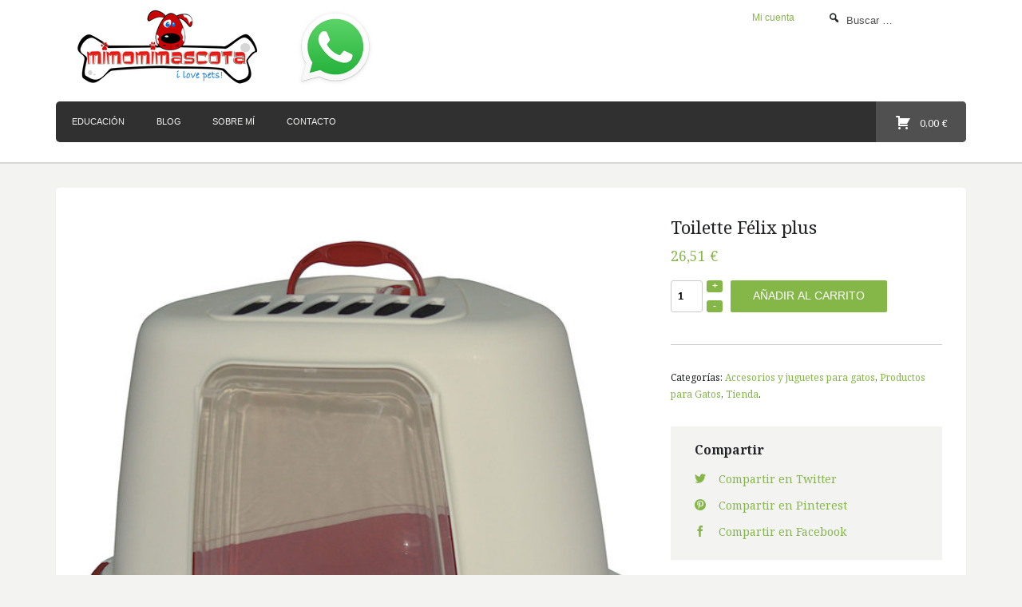

--- FILE ---
content_type: text/html; charset=UTF-8
request_url: https://www.mimomimascota.com/productos/felix-plus
body_size: 10227
content:
<!DOCTYPE html>
<html lang="es">
<head>
	<meta charset="UTF-8">
	<meta http-equiv="Content-Type" content="text/html; charset=UTF-8">
	<!--[if IEMobile]>  <meta http-equiv="cleartype" content="on">  <![endif]-->
	<meta name="generator" content="Tiendy.com" />
	<meta name="viewport" content="width=device-width, initial-scale=1">
	<title>Toilette Félix plus - Mimomimascota del educador canino Nacho Roca</title>
	  	<meta name="keywords" content="Adiestrador canino, adiestrador, problemas de comportamiento de perros, educador canino Valencia, el mejor adiestrador canino de Valencia Nacho">
		<link rel="profile" href="http://gmpg.org/xfn/11">
	
	<link href='https://fonts.googleapis.com/css?family=Noto+Serif:400,700,400italic' rel="stylesheet" type='text/css'>
	<link rel="stylesheet" id='woocommerce-layout-css'  href="https://static.tiendy.net/shops/mimomimascota/theme/assets/woocommerce/css/woocommerce-layout.css" type='text/css' media='all' />
	<link rel="stylesheet" id='woocommerce-smallscreen-css'  href='https://static.tiendy.net/shops/mimomimascota/theme/assets/woocommerce/css/woocommerce-smallscreen.css?ver=2.1.12' type='text/css' media='only screen and (max-width: 768px)' />
	<link rel="stylesheet" id='woocommerce-general-css'  href="https://static.tiendy.net/shops/mimomimascota/theme/assets/woocommerce/css/woocommerce.css" type='text/css' media='all' />

    <link rel="stylesheet" id='acquisto-css' href='https://static.tiendy.net/shops/mimomimascota/theme/assets/style.css' type='text/css' media='all' />
    <link rel="stylesheet" id='dashicons-css' href='https://static.tiendy.net/shops/mimomimascota/theme/assets/dashicons.min.css' type='text/css' media='all' />
    <link rel="stylesheet" id='forms-css' href='https://static.tiendy.net/shops/mimomimascota/theme/assets/formsmain.css?ver=1.8.9' type='text/css' media='all' />
    <link rel="stylesheet" id="custom-css" href="https://static.tiendy.net/shops/mimomimascota/theme/assets/custom.scss.css?1322717266" type="text/css" media="all" />
    
    <script src="//ajax.googleapis.com/ajax/libs/jquery/1.11.1/jquery.min.js" type="text/javascript"></script>
    <script>window.jQuery || document.write("<script src='https://static.tiendy.net/shops/mimomimascota/theme/assets/jquery-1.11.1.min.js'>\x3C/script>")</script>
    <script type='text/javascript' src='https://static.tiendy.net/shops/mimomimascota/theme/assets/jquery-migrate-1.2.1.min.js'></script> 
	<svg xmlns="http://www.w3.org/2000/svg" xmlns:xlink="http://www.w3.org/1999/xlink" display="none" version="1.1" width="272" height="32" viewBox="0 0 272 32"><defs><g id="icon-facebook"><path class="path1" d="M17.996 32h-5.996v-16h-4v-5.514l4-0.002-0.007-3.248c0-4.498 1.22-7.236 6.519-7.236h4.412v5.515h-2.757c-2.064 0-2.163 0.771-2.163 2.209l-0.008 2.76h4.959l-0.584 5.514-4.37 0.002-0.004 16z"/></g><g id="icon-instagram"><path class="path1" d="M26.688 0h-21.375c-2.922 0-5.313 2.391-5.313 5.313v21.375c0 2.9 2.4 5.3 5.3 5.313h21.375c2.922 0 5.313-2.391 5.313-5.313v-21.375c0-2.922-2.391-5.313-5.313-5.313zM10.244 14h11.513c0.218 0.6 0.3 1.3 0.3 2 0 3.36-2.734 6.094-6.094 6.094s-6.094-2.734-6.094-6.094c0-0.7 0.119-1.373 0.338-2zM28 14.002v11.998c0 1.1-0.9 2-2 2h-20c-1.1 0-2-0.9-2-2v-12h3.128c-0.145 0.644-0.222 1.313-0.222 2 0 5 4.1 9.1 9.1 9.094s9.094-4.079 9.094-9.094c0-0.687-0.077-1.356-0.222-2l3.128 0.002zM28 7c0 0.55-0.45 1-1 1h-2c-0.55 0-1-0.45-1-1v-2c0-0.55 0.45-1 1-1h2c0.55 0 1 0.5 1 1v2z"/></g><g id="icon-twitter"><path class="path1" d="M32 6.076c-1.177 0.522-2.443 0.875-3.771 1 1.355-0.813 2.396-2.099 2.887-3.632-1.269 0.752-2.674 1.299-4.169 1.593-1.198-1.276-2.904-2.073-4.792-2.073-3.626 0-6.565 2.939-6.565 6.6 0 0.5 0.1 1 0.2 1.496-5.456-0.274-10.294-2.888-13.532-6.86-0.565 0.97-0.889 2.097-0.889 3.3 0 2.3 1.2 4.3 2.9 5.465-1.076-0.034-2.088-0.329-2.974-0.821-0.001 0.027-0.001 0.055-0.001 0.1 0 3.2 2.3 5.8 5.3 6.437-0.551 0.15-1.131 0.23-1.73 0.23-0.423 0-0.834-0.041-1.235-0.118 0.8 2.6 3.3 4.5 6.1 4.559-2.247 1.761-5.078 2.81-8.154 2.81-0.53 0-1.052-0.031-1.566-0.092 2.9 1.9 6.4 3 10.1 3 12.1 0 18.679-10.004 18.679-18.68 0-0.285-0.006-0.568-0.019-0.849 1.283-0.926 2.396-2.082 3.276-3.398z"/></g><g id="icon-youtube"><path class="path1" d="M26 4h-20c-3.3 0-6 2.7-6 6v12c0 3.3 2.7 6 6 6h20c3.3 0 6-2.7 6-6v-12c0-3.3-2.7-6-6-6zM12 24v-16l10 8-10 8z"/></g><g id="icon-vimeo"><path class="path1" d="M0 9.637l1.3 1.704c0 0 2.68-2.113 3.574-1.056s4.304 13.8 5.4 16.164c0.994 2.1 3.7 4.8 6.7 2.8 3.004-1.948 12.995-10.478 14.783-20.55 1.787-10.070-12.023-7.96-13.485 0.8 3.656-2.195 5.6 0.9 3.7 4.387-1.867 3.491-3.574 5.769-4.467 5.769-0.892 0-1.578-2.337-2.6-6.42-1.056-4.222-1.050-11.827-5.441-10.965-4.141 0.813-9.584 7.312-9.584 7.312z"/></g><g id="icon-pinterest"><path class="path1" d="M16 0c-8.837 0-16 7.163-16 16s7.163 16 16 16c8.837 0 16-7.163 16-16s-7.163-16-16-16zM17.551 21.379c-1.454-0.113-2.064-0.833-3.203-1.525-0.627 3.287-1.393 6.438-3.661 8.084-0.7-4.968 1.028-8.699 1.83-12.66-1.368-2.303 0.165-6.939 3.051-5.796 3.6 1.405-3.075 8.6 1.4 9.5 4.6 0.9 6.54-8.058 3.661-10.982-4.161-4.222-12.112-0.096-11.135 5.9 0.2 1.5 1.8 1.9 0.6 3.966-2.663-0.59-3.458-2.691-3.356-5.491 0.165-4.584 4.118-7.793 8.084-8.236 5.015-0.561 9.7 1.8 10.4 6.6 0.7 5.325-2.264 11.092-7.627 10.677z"/></g></defs></svg>
	
	<!--[if lt IE 9]>
		<script src="https://static.tiendy.net/shops/mimomimascota/theme/assets/html5shiv.min.js"></script>
		<script src="https://static.tiendy.net/shops/mimomimascota/theme/assets/respond.min.js"></script>
	<![endif]-->
		<script src="https://static.tiendy.net/assets/attributes.js" type="text/javascript"></script>
	
	<link rel="stylesheet" href="https://static.tiendy.net/shops/mimomimascota/theme/assets/plugins/photoswipe/photoswipe.css"> 
	<link rel="stylesheet" href="https://static.tiendy.net/shops/mimomimascota/theme/assets/plugins/photoswipe/default-skin/default-skin.css"> 
	<script src="https://static.tiendy.net/shops/mimomimascota/theme/assets/plugins/photoswipe/photoswipe.min.js"></script> 
	<script src="https://static.tiendy.net/shops/mimomimascota/theme/assets/plugins/photoswipe/photoswipe-ui-default.min.js"></script> 
	  
  	<!-- Google tag (gtag.js) -->
  <script async src="https://www.googletagmanager.com/gtag/js?id=AW-17187312387"></script>
  <script>
    window.dataLayer = window.dataLayer || [];
    function gtag(){dataLayer.push(arguments);}
    gtag('js', new Date());

    gtag('config', 'AW-17187312387');
  </script>
<script type="text/javascript">

  var _gaq = _gaq || [];
  _gaq.push(['_setAccount', 'UA-26746749-1']);
  _gaq.push(['_setDomainName', 'none']);
  _gaq.push(['_setAllowLinker', true]);
  _gaq.push(['_trackPageview']);

  (function() {
    var ga = document.createElement('script'); ga.type = 'text/javascript'; ga.async = true;
    ga.src = ('https:' == document.location.protocol ? 'https://ssl' : 'http://www') + '.google-analytics.com/ga.js';
    var s = document.getElementsByTagName('script')[0]; s.parentNode.insertBefore(ga, s);
  })();

</script>
</head>

<body class="single single-product postid-1581 custom-background woocommerce woocommerce-pagetemplate-product custom-background">

<header id="masthead" class="site-header" role="banner">
	<div class="container">
	
		<div class="header-top">
	        			<div class="image-title col-sm-3">
				<a href="https://www.mimomimascota.com" title="Mimomimascota del educador canino Nacho Roca" >
					<img src="https://static.tiendy.net/shops/mimomimascota/theme/assets/logo.png" alt="Mimomimascota del educador canino Nacho Roca" />
				</a>
			</div><!-- #site-title -->
			          
          	<div class="col-sm-2">
				<a href="https://web.whatsapp.com/send?l=es&amp;phone=34672794240&amp;text=" title="Llamar a Mimomimascota del educador canino Nacho Roca" >
					<img style="max-height:100px" height="100" src="https://static.tiendy.net/shops/mimomimascota/theme/assets/WhatsApp.svg" alt="Mimomimascota del educador canino Nacho Roca" />
				</a>
			</div>
				
			<div class="top-menu hidden-xs hidden-sm col-sm-5">
				<div class="menu-top-menu-container">
																	<ul class="menu">
						<li id="menu-item-1756" class="menu-item menu-item-type-post_type menu-item-object-page menu-item-1756">
							<a href="/account/">Mi cuenta</a>
						</li>
											</ul>
				
				</div>
			</div>
						<div class="col-sm-2 pull-right hidden-xs hidden-sm">
				<form id="search" role="search" method="get" class="input-group" action="/search">
					<input type="search" class="form-control full" placeholder="Buscar &hellip;" value="" name="q" title="Buscar:">
					<div class="dashicons dashicons-search"></div>
				</form>
			</div>
					</div>
		
		<div class="header">
		    		    
			<a class="menu-toggle visible-xs visible-sm"><div class="dashicons dashicons-menu"></div>Menu</a>
<nav id="site-navigation" class="main-navigation" role="navigation">
	<div class="menu-testing-menu-container">
		<ul id="menu-testing-menu" class="menu">
			
														    				    						    				    						    				    										<li id="menu-item-1" class="menu-item menu-item-type-custom menu-item-object-page current_page_item menu-item-1"><a href="/paginas/adiestramiento-canino-en-valencia">Educación</a></li>
							
														    				    						    				    						    				    										<li id="menu-item-2" class="menu-item menu-item-type-custom menu-item-object-blog current_page_item menu-item-2"><a href="/blogs/noticias">Blog</a></li>
							
														    				    						    				    						    				    										<li id="menu-item-3" class="menu-item menu-item-type-custom menu-item-object-page current_page_item menu-item-3"><a href="/paginas/sobre-mi">Sobre mí</a></li>
							
														    				    						    				    						    				    										<li id="menu-item-4" class="menu-item menu-item-type-custom menu-item-object-page current_page_item menu-item-4"><a href="/paginas/contacto">Contacto</a></li>
						
		</ul>
	</div>
</nav><!-- #site-navigation -->

			
		    <div class="cart">
		        <div class="cart-items">
		            <a class="cart-contents" href="/cart/" title="Mostrar carrito">
		                <div class="dashicons dashicons-cart"></div>
		                <span class="total"><span class="amount">0,00 €</span></span>
		            </a>
		        </div>
		    </div><!-- /.cart -->
						
			
<nav id="mobile-navigation" class="mobile-nav col-sm-12" role="navigation">
	<div class="menu-primary-container">
		<div class="menu-container">
			<ul id="menu-testing-menu-1" class="menu">
				
														    				    						    				    						    				    										<li id="menu-item-1" class="menu-item menu-item-type-custom menu-item-object-page current_page_item menu-item-1"><a href="/paginas/adiestramiento-canino-en-valencia">Educación</a></li>
							
														    				    						    				    						    				    										<li id="menu-item-2" class="menu-item menu-item-type-custom menu-item-object-blog current_page_item menu-item-2"><a href="/blogs/noticias">Blog</a></li>
							
														    				    						    				    						    				    										<li id="menu-item-3" class="menu-item menu-item-type-custom menu-item-object-page current_page_item menu-item-3"><a href="/paginas/sobre-mi">Sobre mí</a></li>
							
														    				    						    				    						    				    										<li id="menu-item-4" class="menu-item menu-item-type-custom menu-item-object-page current_page_item menu-item-4"><a href="/paginas/contacto">Contacto</a></li>
						
			</ul>
		</div>
		<div class="menu-top-container">
												<ul class="menu">
						<li id="menu-item-1756" class="menu-item menu-item-type-post_type menu-item-object-page menu-item-1756">
							<a href="/account/">Mi cuenta</a>
						</li>
											</ul>
				
		</div>
		
		<div class="mobile-search">
			<form action="/search" class="input-group" method="get" role="search" id="search">
			<input type="search" title="Buscar:" name="q" value="" placeholder="Buscar …" class="form-control full">
			<div class="dashicons dashicons-search"></div>
			</form>
		</div>			
	</div>
</nav><!-- #site-navigation -->
		
		</div><!-- .header -->
	</div>
</header><!-- #masthead -->
	
	

<div class="container site" id="page">
			<div class="wrapped">
				<div class="col-sm-12 content-area" id="primary">
					<main role="main" class="site-main" id="main">

<div class="post-40164 product type-product status-publish has-post-thumbnail shipping-taxable purchasable product-type-simple product-cat-desks product-cat-home-living instock" id="product-40164" itemtype="http://schema.org/Product" itemscope="">
	<div class="row">
		<div class="col-sm-8">
		    			<div id="owl-products" class="images">
			              				    				<div class="item">
					<a href="https://static.tiendy.net/shops/mimomimascota/products/2/7/original_272201000040164.jpg" class="photoswipe-link" data-index="0">
                      <img src="https://static.tiendy.net/shops/mimomimascota/products/2/7/original_272201000040164.jpg" width="620" height="620" />
                  	</a>
					<div class="hide">
						<img src="https://static.tiendy.net/shops/mimomimascota/products/2/7/compact_272201000040164.jpg" />
					</div>
				</div>
						</div><!-- /owl-products -->
		</div>
	
		<div class="col-sm-4">
	<div class="summary entry-summary">

		<h4 class="product_title entry-title" itemprop="name">Toilette Félix plus</h4><div itemtype="http://schema.org/Offer" itemscope="" itemprop="offers">
    
    <p class="price">
                <span class="amount">26,51 €</span>
            </p>

	<meta content="26.51" itemprop="price">
	<meta content="EUR" itemprop="priceCurrency">
	<link href="http://schema.org/InStock" itemprop="availability">
</div>
    	<form enctype="multipart/form-data" method="post" class="cart" action="/cart/add">
		<input type="hidden" name="id" value="75017" />
	 	<div class="quantity buttons_added"><input type="button" class="minus" value="-"><input type="number" size="4" class="input-text qty text" title="Qty" value="1" name="quantity" min="1" step="1"><input type="button" class="plus" value="+"></div>
	 	<button class="single_add_to_cart_button button alt" type="submit">Añadir al carrito</button>

	</form>
		
<div itemprop="description">
	</div><hr><div class="product_meta">

	
	<span class="posted_in">Categorías: <a rel="tag" href="/categorias/accesorios-y-juguetes-para-gatos">Accesorios y juguetes para gatos</a>, <a rel="tag" href="/categorias/gatos">Productos para Gatos</a>, <a rel="tag" href="/categorias/tienda">Tienda</a>.</span>
	
	
</div>
	<div class="share_box">
	<h6>Compartir</h6>
		<ul>
			<li>
				<a href="javascript:(function(){window.twttr=window.twttr||{};var D=550,A=450,C=screen.height,B=screen.width,H=Math.round((B/2)-(D/2)),G=0,F=document,E;if(C&gt;A){G=Math.round((C/2)-(A/2))}window.twttr.shareWin=window.open(&quot;http://twitter.com/share&quot;,&quot;&quot;,&quot;left=&quot;+H+&quot;,top=&quot;+G+&quot;,width=&quot;+D+&quot;,height=&quot;+A+&quot;,personalbar=0,toolbar=0,scrollbars=1,resizable=1&quot;);E=F.createElement(&quot;script&quot;);E.src=&quot;http://platform.twitter.com/bookmarklets/share.js?v=1&quot;;F.getElementsByTagName(&quot;head&quot;)[0].appendChild(E)}());">
					<svg viewBox="0 0 32 32" class="icon icon-twitter"><use xlink:href="#icon-twitter"/></svg>
					<span>Compartir en Twitter</span>
				</a>
			</li>
			
			<li>
				<a href="javascript:void((function()%7Bvar%20e=document.createElement('script');e.setAttribute('type','text/javascript');e.setAttribute('charset','UTF-8');e.setAttribute('src','http://assets.pinterest.com/js/pinmarklet.js?r='+Math.random()*99999999);document.body.appendChild(e)%7D)());">
					<svg viewBox="0 0 32 32" class="icon icon-pinterest"><use xlink:href="#icon-pinterest"/></svg>
					<span>Compartir en Pinterest</span>
				</a>
			</li>
			
			<li>
				<script>function fbShare(url,title,descr,winWidth,winHeight){var winTop=(screen.height/2)-(winHeight/2);var winLeft=(screen.width/2)-(winWidth/2);window.open('http://www.facebook.com/sharer.php?s=100&amp;p[title]='+title+'&amp;p[summary]='+descr+'&amp;p[url]='+url,'sharer','top='+winTop+',left='+winLeft+',toolbar=0,status=0,width='+winWidth+',height='+winHeight);}</script>
				<a href="javascript:fbShare('https://www.mimomimascota.com/productos/felix-plus', 'Fb Share', 'Facebook share popup', 520, 350)">
					<svg viewBox="0 0 32 32" class="icon icon-facebook"><use xlink:href="#icon-facebook"/></svg>
					<span>Compartir en Facebook</span>
				</a>
			</li>
		</ul>
	</div>
	
	</div><!-- .summary -->

	</div>

<div class="col-sm-8">
	<div class="woocommerce-tabs">
		<ul class="tabs">
		    			<li class="description_tab active">
				<a href="#tab-description">Descripción</a>
			</li>
								</ul>
				<div id="tab-description" class="panel entry-content" style="display: block;">
							<p>-Reduce drásticamente los malos olores.</p>
<p><span style="text-decoration: underline;"><strong>L x a x h externas cm.</strong></span></p>
<p>40 x 56 x 40</p>
					</div>
		
				

    </div><!-- /.woocommerce-tabs -->
</div><!-- /.col-sm-8 -->

<hr>		
			<div class="related products">
		
				<h4>Otros clientes también compraron...</h4>
		
				<div class="row">
										
	
    <div id="post-62482" class="post post-62482 product type-product status-publish has-post-thumbnail grid-items col-xs-12 col-sm-6 col-md-4 shipping-taxable purchasable instock product-type-simple  product-cat-accesorios-y-juguetes-para-gatos product-cat-gatos product-cat-catalogo">
    
    <div class="item" itemscope itemtype="http://schema.org/Product">
        <div class="entry-media">
                        <a href="/productos/rascarton-libro"><img src="https://static.tiendy.net/shops/mimomimascota/products/3/0/large_304701020062482.jpg" class="attachment-grid-item wp-post-image" alt="" /></a>
            <div class="media-hover commerce">
                                
                <div class="btns">
                	                    <a href="/productos/rascarton-libro" rel="nofollow" data-id="111931" class="btn btn-gray btn-md cart add_to_cart_button product_type_simple">Añadir cesta</a>
                   	                    <a class="btn btn-trans btn-md details" href="/productos/rascarton-libro" title="Rascartón Libro">Detalles</a>
                </div>
            </div>
        </div><!-- /entry-media -->
        
        
        <h5>
            <a href="/productos/rascarton-libro" title="Rascartón Libro - Estándar" itemprop="name">Rascartón Libro</a>
        </h5>
        
        <div class="entry-meta">
            <div itemprop="offers" itemscope itemtype="http://schema.org/Offer">
                <p class="price">
                                        <span class="amount">3,25 €</span>
                                    </p>
                <meta itemprop="price" content="3.25" />
                <meta itemprop="priceCurrency" content="EUR" />
                <link itemprop="availability" href="http://schema.org/InStock" />
            </div>
        </div>
    </div><!-- .item -->
    
    </div><!-- #post-## -->	
	
    <div id="post-37253" class="post post-37253 product type-product status-publish has-post-thumbnail grid-items col-xs-12 col-sm-6 col-md-4 shipping-taxable purchasable instock product-type-simple  product-cat-accesorios-y-juguetes-perros product-cat-accesorios-y-juguetes-perros-disney product-cat-perros product-cat-catalogo">
    
    <div class="item" itemscope itemtype="http://schema.org/Product">
        <div class="entry-media">
                        <a href="/productos/comedero-disney-toy-story-princesas"><img src="https://static.tiendy.net/shops/mimomimascota/products/2/8/large_2886011006-37253-1.jpg" class="attachment-grid-item wp-post-image" alt="" /></a>
            <div class="media-hover commerce">
                                
                <div class="btns">
                	                   	<a class="btn btn-gray btn-md cart add_to_cart_button product_type_variable" data-product_sku="" data-product_id="1335" rel="nofollow" href="/productos/comedero-disney-toy-story-princesas">Elegir opción</a>
                                        <a class="btn btn-trans btn-md details" href="/productos/comedero-disney-toy-story-princesas" title="Comedero Disney, Toy Story / Princesas">Detalles</a>
                </div>
            </div>
        </div><!-- /entry-media -->
        
        
        <h5>
            <a href="/productos/comedero-disney-toy-story-princesas" title="Comedero Disney, Toy Story / Princesas - Princesas / 1700 ml." itemprop="name">Comedero Disney, Toy Story / Princesas</a>
        </h5>
        
        <div class="entry-meta">
            <div itemprop="offers" itemscope itemtype="http://schema.org/Offer">
                <p class="price">
                                        <del><span class="amount">11,94 €</span></del> <ins><span class="amount">9,95 €</span></ins>
                                    </p>
                <meta itemprop="price" content="9.95" />
                <meta itemprop="priceCurrency" content="EUR" />
                <link itemprop="availability" href="http://schema.org/InStock" />
            </div>
        </div>
    </div><!-- .item -->
    
    </div><!-- #post-## -->	
				</div>
		
			</div>
		
		</div>
	<meta content="https://www.mimomimascota.com/productos/felix-plus" itemprop="url">

</div><!-- #product-1548 -->


		
						
			</div></main>
			</div>
			</div>
</div>

<script type="text/javascript">
var photoswipe_items = [
         {
        src: 'https://static.tiendy.net/shops/mimomimascota/products/2/7/original_272201000040164.jpg',
        w: 620,
        h: 620
    }];
</script>
<!-- Root element of PhotoSwipe. Must have class pswp. -->
<div class="pswp" tabindex="-1" role="dialog" aria-hidden="true">

    <!-- Background of PhotoSwipe. 
         It's a separate element as animating opacity is faster than rgba(). -->
    <div class="pswp__bg"></div>

    <!-- Slides wrapper with overflow:hidden. -->
    <div class="pswp__scroll-wrap">

        <!-- Container that holds slides. 
            PhotoSwipe keeps only 3 of them in the DOM to save memory.
            Don't modify these 3 pswp__item elements, data is added later on. -->
        <div class="pswp__container">
            <div class="pswp__item"></div>
            <div class="pswp__item"></div>
            <div class="pswp__item"></div>
        </div>

        <!-- Default (PhotoSwipeUI_Default) interface on top of sliding area. Can be changed. -->
        <div class="pswp__ui pswp__ui--hidden">

            <div class="pswp__top-bar">

                <!--  Controls are self-explanatory. Order can be changed. -->

                <div class="pswp__counter"></div>

                <button class="pswp__button pswp__button--close" title="Close (Esc)"></button>

                <button class="pswp__button pswp__button--share" title="Share"></button>

                <button class="pswp__button pswp__button--fs" title="Toggle fullscreen"></button>

                <button class="pswp__button pswp__button--zoom" title="Zoom in/out"></button>

                <!-- Preloader demo http://codepen.io/dimsemenov/pen/yyBWoR -->
                <!-- element will get class pswp__preloader--active when preloader is running -->
                <div class="pswp__preloader">
                    <div class="pswp__preloader__icn">
                      <div class="pswp__preloader__cut">
                        <div class="pswp__preloader__donut"></div>
                      </div>
                    </div>
                </div>
            </div>

            <div class="pswp__share-modal pswp__share-modal--hidden pswp__single-tap">
                <div class="pswp__share-tooltip"></div> 
            </div>

            <button class="pswp__button pswp__button--arrow--left" title="Previous (arrow left)">
            </button>

            <button class="pswp__button pswp__button--arrow--right" title="Next (arrow right)">
            </button>

            <div class="pswp__caption">
                <div class="pswp__caption__center"></div>
            </div>

        </div>

    </div>

</div>	
		
<footer class="footer">
	<div class="container">

		<div class="footer-widgets row">
		
			<aside id="text-3" class="widget col-sm-4 widget_text">
			    <h5 class="widget-title">Contacto</h5>
			    <hr />
			    <div class="textwidget"><h1><span style="font-size: large;"><strong>Contacta conmigo para...     672 794 240    WhaTsApp 24h</strong></span></h1>
<ul>
<li>Canjear oferta de adiestramiento de Facebook.</li>
<li>Contratar el servicio de adiestramiento o educación canina.</li>
<li>Consultas de algún problema de comportamiento canino.</li>
<li>Dudas e información sobre la tienda, productos o servicios. </li>
<li>Necesitas algún producto que no encuentras en la tienda.</li>
<li>Sugerencias y reclamaciones. </li>
<li>Propuestas comerciales. </li>
<li>Etc.</li>
</ul>
<p><strong>Nota: Debido a la cantidad de pedidos y correos que debo atender diariamente es posible que tarde en contestarte. Deja tu mensaje y recibirás mi respuesta con la mayor rapidez posible.<br /></strong></p>
<p><strong> </strong></p>
<p><span style="font-size: medium;"><strong>Teléfono: </strong>672 794 240 (Nacho Pérez). </span></p>
<p><span style="font-size: medium;">También contacto por WhatsApp 24H<br /></span></p>
<p><strong><span style="font-size: medium;">Correo electrónico:   nacho</span></strong><span style="font-size: medium;">@mimomimascota.com</span></p>
<p><strong><span style="font-size: medium;">Dirección:</span></strong><span style="font-size: medium;"> C/Alquería 8 Catarroja 46470</span><span style="font-size: medium;"><br /></span></p>
<p><span style="font-size: medium;"><strong> </strong></span></p></div>
		    </aside>
		
    		<aside id="nav_menu-3" class="widget col-sm-4 widget_nav_menu">
    		    <h5 class="widget-title">Información</h5>
    		    <hr />
    		    <div class="menu-top-menu-container">
    		        <ul id="menu-top-menu-2" class="menu">
    		            		            <li class="menu-item menu-item-type-post_type menu-item-object-page menu-item-1756">
    		                <a href="/paginas/aviso-legal">Aviso legal</a>
    		            </li>
    		            		            <li class="menu-item menu-item-type-post_type menu-item-object-page menu-item-1756">
    		                <a href="/search">Buscar</a>
    		            </li>
    		                            </ul>
                </div>
            </aside>
    
            <aside id="meta-4" class="widget col-sm-4 widget_meta">
                <h5 class="widget-title">Noticias</h5>
                <hr />
                <ul>
                                                                            <li><a href="/posts/perros-y-navidad-un-periodo-de-riesgo-por-comidas-peligrosas-plantas-toxicas-y-petardos">Perros y Navidad: un periodo de riesgo por comidas peligrosas, plantas tóxicas y petardos</a></li>
                                                                                                <li><a href="/posts/educacion-canina-en-valencia-como-el-metodo-tellington-ttouch-mejora-la-convivencia-con-tu-perro">Educación canina en Valencia: cómo el Método Tellington TTouch mejora la convivencia con tu perro</a></li>
                                                                                                <li><a href="/posts/-10-consejos-para-viajar-con-tu-perro-en-coche-con-seguridad-y-sin-estres">🚗 10 consejos para viajar con tu perro en coche con seguridad y sin estrés</a></li>
                                                                                                <li><a href="/posts/-consejos-de-nacho-el-educador-canino-para-cuidar-a-tu-perro-en-otono">🍁 Consejos de Nacho el Educador Canino para cuidar a tu perro en otoño</a></li>
                                                                                                <li><a href="/posts/pasear-con-tu-perro-por-la-naturaleza-consejos-de-seguridad-y-educacion-canina">Pasear con tu perro por la naturaleza: consejos de seguridad y educación canina</a></li>
                                        			</ul>
            </aside>		
		</div>

		<div class="site-info col-sm-12">
			<div class="row">
				<div class="footer-left col-xs-12 col-sm-8">
					<p>&copy; 2014	<a href="https://www.mimomimascota.com" title="Mimomimascota del educador canino Nacho Roca">Mimomimascota del educador canino Nacho Roca</a> - Creada con <a title="Crear tienda online" href="http://www.tiendy.com">tiendy</a></p>
				</div>
				
				<div class="footer-right col-xs-12 col-sm-4">
					<ul>
															    					<li>
					    <a href="https://www.facebook.com/mimomimascota" title="facebook" target="_blank">
						    <svg class="icon icon-facebook" viewBox="0 0 32 32"><use xlink:href="#icon-facebook"></use></svg>
						</a>
					</li>
					    										    					<li>
					    <a href="https://twitter.com/mimomimascota" title="twitter" target="_blank">
						    <svg class="icon icon-twitter" viewBox="0 0 32 32"><use xlink:href="#icon-twitter"></use></svg>
						</a>
					</li>
					    										    										    					<li>
					    <a href="https://www.youtube.com/user/mimomimascota" title="youtube" target="_blank">
						    <svg class="icon icon-youtube" viewBox="0 0 32 32"><use xlink:href="#icon-youtube"></use></svg>
						</a>
					</li>
					    										    										    					                    </ul>
				</div>
			</div>
		</div>
			
	</div><!-- .container -->
</footer><!-- .footer -->

<script type='text/javascript'>
/* <![CDATA[ */
var template = 'product';
var asset_url = 'https://static.tiendy.net/shops/mimomimascota/theme/assets/';
/* ]]> */
</script>
<script type='text/javascript'>
/* <![CDATA[ */
var wc_single_product_params = {"i18n_required_rating_text":"Please select a rating","review_rating_required":"yes"};
/* ]]> */
</script>
<script type='text/javascript' src='https://static.tiendy.net/shops/mimomimascota/theme/assets/woocommerce/js/frontend/single-product.min.js?ver=2.1.12'></script>
<script type='text/javascript' src='https://static.tiendy.net/shops/mimomimascota/theme/assets/woocommerce/js/prettyPhoto/jquery.prettyPhoto.min.js?ver=3.1.5'></script>
<script type='text/javascript' src='https://static.tiendy.net/shops/mimomimascota/theme/assets/woocommerce/js/prettyPhoto/jquery.prettyPhoto.init.min.js?ver=2.1.12'></script>
<script type='text/javascript'>
/* <![CDATA[ */
var wc_add_to_cart_variation_params = {"i18n_no_matching_variations_text":"Sorry, no products matched your selection. Please choose a different combination.","i18n_unavailable_text":"Sorry, this product is unavailable. Please choose a different combination."};
/* ]]> */
</script>
<script type='text/javascript' src='https://static.tiendy.net/shops/mimomimascota/theme/assets/woocommerce/js/frontend/add-to-cart-variation.min.js?ver=2.1.12'></script>

<script type='text/javascript'>
/* <![CDATA[ */
var wc_add_to_cart_params = {"ajax_url":"\/cart\/add","ajax_loader_url":"https:\/\/static.tiendy.net\/shops\/mimomimascota\/theme\/assets\/ajax-loader@2x.gif","i18n_view_cart":"Ver carrito","cart_url":"\/cart","is_cart":"","cart_redirect_after_add":"no"};
/* ]]> */
</script>
<script type='text/javascript' src='https://static.tiendy.net/shops/mimomimascota/theme/assets/add-to-cart-tiendy.js'></script>
<script type='text/javascript' src='https://static.tiendy.net/shops/mimomimascota/theme/assets/woocommerce/js/jquery-blockui/jquery.blockUI.min.js?ver=2.60'></script>
<script type='text/javascript'>
/* <![CDATA[ */
var woocommerce_params = {"ajax_url":"\/cart","ajax_loader_url":"https:\/\/static.tiendy.net\/shops\/mimomimascota\/theme\/assets\/ajax-loader@2x.gif"};
/* ]]> */
</script>
<script type='text/javascript' src='https://static.tiendy.net/shops/mimomimascota/theme/assets/woocommerce/js/frontend/woocommerce.min.js?ver=2.1.12'></script>
<script type='text/javascript' src='https://static.tiendy.net/shops/mimomimascota/theme/assets/woocommerce/js/jquery-cookie/jquery.cookie.min.js?ver=1.3.1'></script>
<script type='text/javascript'>
/* <![CDATA[ */
var wc_cart_fragments_params = {"ajax_url":"\/cart","fragment_name":"wc_fragments"};
/* ]]> */
</script>
<script type='text/javascript' src='https://static.tiendy.net/shops/mimomimascota/theme/assets/woocommerce/js/frontend/cart-fragments.min.js?ver=2.1.12'></script>
<script type='text/javascript' src='https://static.tiendy.net/shops/mimomimascota/theme/assets/plugins/plugins.min.js?ver=2.0'></script>
<script type='text/javascript'>
/* <![CDATA[ */
var slideSpeed = "5000";
var slideTransition = "fade";
var clientPlatform = 'web';
/* ]]> */
</script>
<script type='text/javascript' src='https://static.tiendy.net/shops/mimomimascota/theme/assets/theme.js?ver=2.1'></script>
<script type='text/javascript' src='https://static.tiendy.net/shops/mimomimascota/theme/assets/plugins/owl.carousel.min.js?ver=2.0'></script>
</body>
</html>

--- FILE ---
content_type: text/css
request_url: https://static.tiendy.net/shops/mimomimascota/theme/assets/style.css
body_size: 13284
content:
/**
 * Theme Name: Acquisto
 * Theme URI: http://www.press75.com/
 * Description: A shop centric theme with a grid-based content layout to make your products stand out.
 * Version: 2.0.1
 * Author: Press75
 * Author URI: http://www.press75.com/
 * License: GNU General Public License v2 or later
 * License URI: http://www.gnu.org/licenses/gpl-2.0.html
 * Tags: custom-colors, gray, white, right-sidebar, two-columns, responsive, custom-background, custom-menu, featured-images, full-width-template, post-formats, post-slider, sticky-post, customizer, translation-ready, blog, business, professional, video, flat, minimal, simple
*/
/* CSS Reset (DO NOT EDIT)
----------------------------------------------- */
body,
div,
dl,
dt,
dd,
ul,
ol,
li,
h1,
h2,
h3,
h4,
h5,
h6,
pre,
form,
fieldset,
input,
textarea,
p,
blockquote,
th,
td {
  margin: 0;
  padding: 0;
}
textarea {
  resize: vertical;
}
table {
  border-collapse: collapse;
  border-spacing: 0;
}
fieldset,
img {
  border: 0;
}
address,
caption,
cite,
code,
dfn,
em,
strong,
th,
var {
  font-style: normal;
  font-weight: 400;
}
ol,
ul {
  list-style: none;
}
caption,
th {
  text-align: left;
}
h1,
h2,
h3,
h4,
h5,
h6 {
  font-size: 100%;
  font-weight: 400;
  clear: both;
  margin: 0;
}
q:before,
q:after {
  content: '';
}
abbr,
acronym {
  border: 0;
}
.clearfix:before,
.clearfix:after {
  content: "";
  display: table;
}
.clearfix:after {
  clear: both;
}
.clearfix {
  zoom: 1;
}
.container {
  margin-right: auto;
  margin-left: auto;
  padding-left: 15px;
  padding-right: 15px;
  zoom: 1;
}
.container:before,
.container:after {
  content: " ";
  /* 1 */
  display: table;
  /* 2 */
}
.container:after {
  clear: both;
}
.container:before,
.container:after {
  content: " ";
  /* 1 */
  display: table;
  /* 2 */
}
.container:after {
  clear: both;
}
.row {
  margin-left: -15px;
  margin-right: -15px;
  zoom: 1;
}
.row:before,
.row:after {
  content: " ";
  /* 1 */
  display: table;
  /* 2 */
}
.row:after {
  clear: both;
}
.row:before,
.row:after {
  content: " ";
  /* 1 */
  display: table;
  /* 2 */
}
.row:after {
  clear: both;
}
.col-xs-1,
.col-xs-2,
.col-xs-3,
.col-xs-4,
.col-xs-5,
.col-xs-6,
.col-xs-7,
.col-xs-8,
.col-xs-9,
.col-xs-10,
.col-xs-11,
.col-xs-12,
.col-sm-1,
.col-sm-2,
.col-sm-3,
.col-sm-4,
.col-sm-5,
.col-sm-6,
.col-sm-7,
.col-sm-8,
.col-sm-9,
.col-sm-10,
.col-sm-11,
.col-sm-12,
.col-md-1,
.col-md-2,
.col-md-3,
.col-md-4,
.col-md-5,
.col-md-6,
.col-md-7,
.col-md-8,
.col-md-9,
.col-md-10,
.col-md-11,
.col-md-12,
.col-lg-1,
.col-lg-2,
.col-lg-3,
.col-lg-4,
.col-lg-5,
.col-lg-6,
.col-lg-7,
.col-lg-8,
.col-lg-9,
.col-lg-10,
.col-lg-11,
.col-lg-12 {
  position: relative;
  min-height: 1px;
  padding-left: 15px;
  padding-right: 15px;
}
.col-xs-1,
.col-xs-2,
.col-xs-3,
.col-xs-4,
.col-xs-5,
.col-xs-6,
.col-xs-7,
.col-xs-8,
.col-xs-9,
.col-xs-10,
.col-xs-11 {
  float: left;
}
.col-xs-1 {
  width: 8.33333333%;
}
.col-xs-2 {
  width: 16.66666667%;
}
.col-xs-3 {
  width: 25%;
}
.col-xs-4 {
  width: 33.33333333%;
}
.col-xs-5 {
  width: 41.66666667%;
}
.col-xs-6 {
  width: 50%;
}
.col-xs-7 {
  width: 58.33333333%;
}
.col-xs-8 {
  width: 66.66666667%;
}
.col-xs-9 {
  width: 75%;
}
.col-xs-10 {
  width: 83.33333333%;
}
.col-xs-11 {
  width: 91.66666667%;
}
.col-xs-12 {
  width: 100%;
}
@media (min-width: 768px) {
  .container {
    max-width: 750px;
  }
  .col-sm-1,
  .col-sm-2,
  .col-sm-3,
  .col-sm-4,
  .col-sm-5,
  .col-sm-6,
  .col-sm-7,
  .col-sm-8,
  .col-sm-9,
  .col-sm-10,
  .col-sm-11 {
    float: left;
  }
  .col-sm-1 {
    width: 8.33333333%;
  }
  .col-sm-2 {
    width: 16.66666667%;
  }
  .col-sm-3 {
    width: 25%;
  }
  .col-sm-4 {
    width: 33.33333333%;
  }
  .col-sm-5 {
    width: 41.66666667%;
  }
  .col-sm-6 {
    width: 50%;
  }
  .col-sm-7 {
    width: 58.33333333%;
  }
  .col-sm-8 {
    width: 66.66666667%;
  }
  .col-sm-9 {
    width: 75%;
  }
  .col-sm-10 {
    width: 83.33333333%;
  }
  .col-sm-11 {
    width: 91.66666667%;
  }
  .col-sm-12 {
    width: 100%;
  }
  .col-sm-push-1 {
    left: 8.33333333%;
  }
  .col-sm-push-2 {
    left: 16.66666667%;
  }
  .col-sm-push-3 {
    left: 25%;
  }
  .col-sm-push-4 {
    left: 33.33333333%;
  }
  .col-sm-push-5 {
    left: 41.66666667%;
  }
  .col-sm-push-6 {
    left: 50%;
  }
  .col-sm-push-7 {
    left: 58.33333333%;
  }
  .col-sm-push-8 {
    left: 66.66666667%;
  }
  .col-sm-push-9 {
    left: 75%;
  }
  .col-sm-push-10 {
    left: 83.33333333%;
  }
  .col-sm-push-11 {
    left: 91.66666667%;
  }
  .col-sm-pull-1 {
    right: 8.33333333%;
  }
  .col-sm-pull-2 {
    right: 16.66666667%;
  }
  .col-sm-pull-3 {
    right: 25%;
  }
  .col-sm-pull-4 {
    right: 33.33333333%;
  }
  .col-sm-pull-5 {
    right: 41.66666667%;
  }
  .col-sm-pull-6 {
    right: 50%;
  }
  .col-sm-pull-7 {
    right: 58.33333333%;
  }
  .col-sm-pull-8 {
    right: 66.66666667%;
  }
  .col-sm-pull-9 {
    right: 75%;
  }
  .col-sm-pull-10 {
    right: 83.33333333%;
  }
  .col-sm-pull-11 {
    right: 91.66666667%;
  }
  .col-sm-offset-1 {
    margin-left: 8.33333333%;
  }
  .col-sm-offset-2 {
    margin-left: 16.66666667%;
  }
  .col-sm-offset-3 {
    margin-left: 25%;
  }
  .col-sm-offset-4 {
    margin-left: 33.33333333%;
  }
  .col-sm-offset-5 {
    margin-left: 41.66666667%;
  }
  .col-sm-offset-6 {
    margin-left: 50%;
  }
  .col-sm-offset-7 {
    margin-left: 58.33333333%;
  }
  .col-sm-offset-8 {
    margin-left: 66.66666667%;
  }
  .col-sm-offset-9 {
    margin-left: 75%;
  }
  .col-sm-offset-10 {
    margin-left: 83.33333333%;
  }
  .col-sm-offset-11 {
    margin-left: 91.66666667%;
  }
}
@media (min-width: 992px) {
  .container {
    max-width: 970px;
  }
  .col-md-1,
  .col-md-2,
  .col-md-3,
  .col-md-4,
  .col-md-5,
  .col-md-6,
  .col-md-7,
  .col-md-8,
  .col-md-9,
  .col-md-10,
  .col-md-11 {
    float: left;
  }
  .col-md-1 {
    width: 8.33333333%;
  }
  .col-md-2 {
    width: 16.66666667%;
  }
  .col-md-3 {
    width: 25%;
  }
  .col-md-4 {
    width: 33.33333333%;
  }
  .col-md-5 {
    width: 41.66666667%;
  }
  .col-md-6 {
    width: 50%;
  }
  .col-md-7 {
    width: 58.33333333%;
  }
  .col-md-8 {
    width: 66.66666667%;
  }
  .col-md-9 {
    width: 75%;
  }
  .col-md-10 {
    width: 83.33333333%;
  }
  .col-md-11 {
    width: 91.66666667%;
  }
  .col-md-12 {
    width: 100%;
  }
  .col-md-push-0 {
    left: auto;
  }
  .col-md-push-1 {
    left: 8.33333333%;
  }
  .col-md-push-2 {
    left: 16.66666667%;
  }
  .col-md-push-3 {
    left: 25%;
  }
  .col-md-push-4 {
    left: 33.33333333%;
  }
  .col-md-push-5 {
    left: 41.66666667%;
  }
  .col-md-push-6 {
    left: 50%;
  }
  .col-md-push-7 {
    left: 58.33333333%;
  }
  .col-md-push-8 {
    left: 66.66666667%;
  }
  .col-md-push-9 {
    left: 75%;
  }
  .col-md-push-10 {
    left: 83.33333333%;
  }
  .col-md-push-11 {
    left: 91.66666667%;
  }
  .col-md-pull-0 {
    right: auto;
  }
  .col-md-pull-1 {
    right: 8.33333333%;
  }
  .col-md-pull-2 {
    right: 16.66666667%;
  }
  .col-md-pull-3 {
    right: 25%;
  }
  .col-md-pull-4 {
    right: 33.33333333%;
  }
  .col-md-pull-5 {
    right: 41.66666667%;
  }
  .col-md-pull-6 {
    right: 50%;
  }
  .col-md-pull-7 {
    right: 58.33333333%;
  }
  .col-md-pull-8 {
    right: 66.66666667%;
  }
  .col-md-pull-9 {
    right: 75%;
  }
  .col-md-pull-10 {
    right: 83.33333333%;
  }
  .col-md-pull-11 {
    right: 91.66666667%;
  }
  .col-md-offset-0 {
    margin-left: 0;
  }
  .col-md-offset-1 {
    margin-left: 8.33333333%;
  }
  .col-md-offset-2 {
    margin-left: 16.66666667%;
  }
  .col-md-offset-3 {
    margin-left: 25%;
  }
  .col-md-offset-4 {
    margin-left: 33.33333333%;
  }
  .col-md-offset-5 {
    margin-left: 41.66666667%;
  }
  .col-md-offset-6 {
    margin-left: 50%;
  }
  .col-md-offset-7 {
    margin-left: 58.33333333%;
  }
  .col-md-offset-8 {
    margin-left: 66.66666667%;
  }
  .col-md-offset-9 {
    margin-left: 75%;
  }
  .col-md-offset-10 {
    margin-left: 83.33333333%;
  }
  .col-md-offset-11 {
    margin-left: 91.66666667%;
  }
}
@media (min-width: 1200px) {
  .container {
    max-width: 1170px;
  }
  .col-lg-1,
  .col-lg-2,
  .col-lg-3,
  .col-lg-4,
  .col-lg-5,
  .col-lg-6,
  .col-lg-7,
  .col-lg-8,
  .col-lg-9,
  .col-lg-10,
  .col-lg-11 {
    float: left;
  }
  .col-lg-1 {
    width: 8.33333333%;
  }
  .col-lg-2 {
    width: 16.66666667%;
  }
  .col-lg-3 {
    width: 25%;
  }
  .col-lg-4 {
    width: 33.33333333%;
  }
  .col-lg-5 {
    width: 41.66666667%;
  }
  .col-lg-6 {
    width: 50%;
  }
  .col-lg-7 {
    width: 58.33333333%;
  }
  .col-lg-8 {
    width: 66.66666667%;
  }
  .col-lg-9 {
    width: 75%;
  }
  .col-lg-10 {
    width: 83.33333333%;
  }
  .col-lg-11 {
    width: 91.66666667%;
  }
  .col-lg-12 {
    width: 100%;
  }
  .col-lg-push-0 {
    left: auto;
  }
  .col-lg-push-1 {
    left: 8.33333333%;
  }
  .col-lg-push-2 {
    left: 16.66666667%;
  }
  .col-lg-push-3 {
    left: 25%;
  }
  .col-lg-push-4 {
    left: 33.33333333%;
  }
  .col-lg-push-5 {
    left: 41.66666667%;
  }
  .col-lg-push-6 {
    left: 50%;
  }
  .col-lg-push-7 {
    left: 58.33333333%;
  }
  .col-lg-push-8 {
    left: 66.66666667%;
  }
  .col-lg-push-9 {
    left: 75%;
  }
  .col-lg-push-10 {
    left: 83.33333333%;
  }
  .col-lg-push-11 {
    left: 91.66666667%;
  }
  .col-lg-pull-0 {
    right: auto;
  }
  .col-lg-pull-1 {
    right: 8.33333333%;
  }
  .col-lg-pull-2 {
    right: 16.66666667%;
  }
  .col-lg-pull-3 {
    right: 25%;
  }
  .col-lg-pull-4 {
    right: 33.33333333%;
  }
  .col-lg-pull-5 {
    right: 41.66666667%;
  }
  .col-lg-pull-6 {
    right: 50%;
  }
  .col-lg-pull-7 {
    right: 58.33333333%;
  }
  .col-lg-pull-8 {
    right: 66.66666667%;
  }
  .col-lg-pull-9 {
    right: 75%;
  }
  .col-lg-pull-10 {
    right: 83.33333333%;
  }
  .col-lg-pull-11 {
    right: 91.66666667%;
  }
  .col-lg-offset-0 {
    margin-left: 0;
  }
  .col-lg-offset-1 {
    margin-left: 8.33333333%;
  }
  .col-lg-offset-2 {
    margin-left: 16.66666667%;
  }
  .col-lg-offset-3 {
    margin-left: 25%;
  }
  .col-lg-offset-4 {
    margin-left: 33.33333333%;
  }
  .col-lg-offset-5 {
    margin-left: 41.66666667%;
  }
  .col-lg-offset-6 {
    margin-left: 50%;
  }
  .col-lg-offset-7 {
    margin-left: 58.33333333%;
  }
  .col-lg-offset-8 {
    margin-left: 66.66666667%;
  }
  .col-lg-offset-9 {
    margin-left: 75%;
  }
  .col-lg-offset-10 {
    margin-left: 83.33333333%;
  }
  .col-lg-offset-11 {
    margin-left: 91.66666667%;
  }
}
/* Basic Setup
----------------------------------------------- */
body {
  width: auto;
  height: auto;
  font-size: 13px;
  line-height: 1.8;
  color: #212326;
  background: #f3f3f2;
  font-family: 'Noto Serif', serif;
  word-wrap: break-word;
}
* {
  box-sizing: border-box;
  -moz-box-sizing: border-box;
}
h1,
h2,
h3,
h4,
h5,
h6 {
  font-family: 'Noto Serif', serif;
}
h1 {
  font-size: 2.4em;
  line-height: 1.5;
  color: #505050;
}
h2 {
  font-size: 2.2em;
  line-height: 1.4;
}
h3 {
  font-size: 1.8em;
  line-height: 1.7;
}
h4 {
  font-size: 1.6em;
  line-height: 1.8;
}
h5 {
  font-size: 1.3em;
  line-height: 2;
}
h6 {
  font-size: 1.1em;
  font-weight: 700;
  line-height: 2;
}
.btn,
input[type="submit"], .address_actions a {
  -webkit-appearance: none;
  -moz-appearance: none;
  appearance: none;
  border: none;
  padding: 1.25em 2.25em;
  text-transform: uppercase;
  cursor: pointer;
  font-family: "Helvetica Neue", Helvetica, Arial, "Lucida Grande", sans-serif;
  border-radius: 5px;
  -moz-border-radius: 5px;
  -webkit-border-radius: 5px;
  -webkit-transition: background 0.25s;
  transition: background 0.25s;
}
.btn.btn-primary,
input[type="submit"].btn-primary {
  color: #fff;
  background: #27ae60;
}
.btn.btn-primary:hover,
input[type="submit"].btn-primary:hover {
  background: #212326;
}
.btn.btn-gray,
input[type="submit"].btn-gray {
  background: #ccccca;
  border: 2px solid #ccccca;
  color: #303030;
  display: inline-block;
  -webkit-transition: background 0.25s;
  transition: background 0.25s;
}
.btn.btn-gray:hover,
input[type="submit"].btn-gray:hover {
  background: #27ae60;
  border-color: #27ae60;
}
.btn.btn-trans,
input[type="submit"].btn-trans {
  background: none;
  border: 2px solid #f3f3f2;
  color: #f3f3f2;
  display: inline-block;
  -webkit-transition: background 0.25s;
  transition: background 0.25s;
}
.btn.btn-trans:hover,
input[type="submit"].btn-trans:hover {
  background: #27ae60;
  border-color: #27ae60;
}
.btn.btn-dark,
input[type="submit"].btn-dark {
  background: #303030;
  color: #ffffff;
  display: inline-block;
  -webkit-transition: background 0.25s;
  transition: background 0.25s;
}
.btn.btn-dark:hover,
input[type="submit"].btn-dark:hover {
  background: #27ae60;
}
.btn.btn-lg,
input[type="submit"].btn-lg {
  padding: 1em 3em;
}
.btn.btn-md,
input[type="submit"].btn-md {
  font-size: 0.9em;
  padding: 0.75em 2em;
}
.upper {
  text-transform: uppercase;
}
hr {
  border: none;
  border-bottom: 1px solid #ccccca;
  margin: 30px 0;
}
blockquote {
  font-style: italic;
  font-family: 'Noto Serif', serif;
  color: #f3f3f2;
  margin: 30px 0;
  padding: 1.25em 1.5em;
  background: #505050;
  text-decoration: none;
  text-align: center;
  font-size: 1.6em;
  border-radius: 2px;
  -moz-border-radius: 2px;
  -webkit-border-radius: 2px;
}
blockquote p {
  margin: 0;
}
address {
  margin-bottom: 15px;
}
strong {
  font-weight: 700;
}
a,
a:link,
a:visited {
  -webkit-transition: color 0.25s;
  transition: color 0.25s;
  color: #27ae60;
}
a:hover {
  color: #212326;
}
abbr,
acronym {
  border-bottom: 1px dotted;
  cursor: help;
}
em {
  font-style: italic;
}
ol,
ul {
  margin: 0;
}
ol li {
  list-style: decimal outside;
}
ul li {
  list-style: none;
}
dl {
  margin-bottom: 15px;
}
th,
td {
  border: 1px solid;
  padding: 8px;
}
th {
  font-weight: 700;
  text-align: center;
}
img {
  max-width: 100%;
  height: auto;
}
caption {
  margin-bottom: 8px;
  text-align: center;
}
code {
  background: #ededed;
  display: block;
  border: 1px dashed #ccccca;
  padding: 1em;
  margin: 1em 0;
  color: #898989;
}
p,
fieldset,
table {
  margin-bottom: 15px;
}
a:link,
a:visited {
  text-decoration: none;
}
:focus {
  outline: 0;
}
.alignleft {
  display: inline;
  float: left;
  margin: .5em 1.5em 0 0;
}
.alignright {
  display: inline;
  float: right;
  margin: .5em 0 0 1.5em;
}
.aligncenter {
  max-width: 100%;
}
.alignnone {
  max-width: 100%;
}
.wp-caption {
  margin-bottom: 15px;
  background: #ffffff;
  padding: 5px;
  text-align: left;
}
.wp-caption img {
  display: block;
}
.wp-caption p {
  margin: 10px 0;
}
.wp-caption .wp-caption-text {
  font-size: 0.85em;
  margin: 5px 0;
  text-align: center;
}
.gallery {
  margin: auto;
  padding: 0px;
}
.gallery-item {
  margin: 5px 0px;
}
.gallery-caption {
  font-size: 0.85em;
  padding: 0px 8px;
}
.gallery img {
  background: none;
  border: none !important;
  width: 100%;
  height: auto;
  padding: 1em;
}
.entry-content .wp-playlist {
  background: none;
  border: none;
  padding: 0;
}
.entry-content .wp-playlist .wp-playlist-item {
  padding: 0.5em 1em;
  border: none;
}
.entry-content .wp-playlist .wp-playlist-item a {
  font-weight: 400;
}
.entry-content .wp-playlist .wp-playlist-item-length {
  line-height: 2.5;
  right: 1em;
  font-weight: normal;
}
/* Helper Classes
----------------------------------------------- */
.clearfix {
  zoom: 1;
}
.clearfix:before,
.clearfix:after {
  content: " ";
  /* 1 */
  display: table;
  /* 2 */
}
.clearfix:after {
  clear: both;
}
.no-gutter-left {
  padding-left: 0;
}
.no-gutter-right {
  padding-right: 0;
}
.no-gutter {
  padding-left: 0;
  padding-right: 0;
}
.col-sc {
  margin-bottom: 15px;
}
.pull-right {
  float: right !important;
}
.pull-left {
  float: left !important;
}
.hide {
  display: none !important;
}
.show {
  display: block !important;
}
.invisible {
  visibility: hidden;
}
.affix {
  position: fixed;
}
.hidden {
  display: none !important;
  visibility: hidden !important;
}
.visible-xs {
  display: none !important;
}
tr.visible-xs {
  display: none !important;
}
th.visible-xs,
td.visible-xs {
  display: none !important;
}
@media (max-width: 767px) {
  .visible-xs {
    display: block !important;
  }
  tr.visible-xs {
    display: table-row !important;
  }
  th.visible-xs,
  td.visible-xs {
    display: table-cell !important;
  }
}
@media (min-width: 768px) and (max-width: 991px) {
  .visible-xs.visible-sm {
    display: block !important;
  }
  tr.visible-xs.visible-sm {
    display: table-row !important;
  }
  th.visible-xs.visible-sm,
  td.visible-xs.visible-sm {
    display: table-cell !important;
  }
}
@media (min-width: 992px) and (max-width: 1199px) {
  .visible-xs.visible-md {
    display: block !important;
  }
  tr.visible-xs.visible-md {
    display: table-row !important;
  }
  th.visible-xs.visible-md,
  td.visible-xs.visible-md {
    display: table-cell !important;
  }
}
@media (min-width: 1200px) {
  .visible-xs.visible-lg {
    display: block !important;
  }
  tr.visible-xs.visible-lg {
    display: table-row !important;
  }
  th.visible-xs.visible-lg,
  td.visible-xs.visible-lg {
    display: table-cell !important;
  }
}
.visible-sm {
  display: none !important;
}
tr.visible-sm {
  display: none !important;
}
th.visible-sm,
td.visible-sm {
  display: none !important;
}
@media (max-width: 767px) {
  .visible-sm.visible-xs {
    display: block !important;
  }
  tr.visible-sm.visible-xs {
    display: table-row !important;
  }
  th.visible-sm.visible-xs,
  td.visible-sm.visible-xs {
    display: table-cell !important;
  }
}
@media (min-width: 768px) and (max-width: 991px) {
  .visible-sm {
    display: block !important;
  }
  tr.visible-sm {
    display: table-row !important;
  }
  th.visible-sm,
  td.visible-sm {
    display: table-cell !important;
  }
}
@media (min-width: 992px) and (max-width: 1199px) {
  .visible-sm.visible-md {
    display: block !important;
  }
  tr.visible-sm.visible-md {
    display: table-row !important;
  }
  th.visible-sm.visible-md,
  td.visible-sm.visible-md {
    display: table-cell !important;
  }
}
@media (min-width: 1200px) {
  .visible-sm.visible-lg {
    display: block !important;
  }
  tr.visible-sm.visible-lg {
    display: table-row !important;
  }
  th.visible-sm.visible-lg,
  td.visible-sm.visible-lg {
    display: table-cell !important;
  }
}
.visible-md {
  display: none !important;
}
tr.visible-md {
  display: none !important;
}
th.visible-md,
td.visible-md {
  display: none !important;
}
@media (max-width: 767px) {
  .visible-md.visible-xs {
    display: block !important;
  }
  tr.visible-md.visible-xs {
    display: table-row !important;
  }
  th.visible-md.visible-xs,
  td.visible-md.visible-xs {
    display: table-cell !important;
  }
}
@media (min-width: 768px) and (max-width: 991px) {
  .visible-md.visible-sm {
    display: block !important;
  }
  tr.visible-md.visible-sm {
    display: table-row !important;
  }
  th.visible-md.visible-sm,
  td.visible-md.visible-sm {
    display: table-cell !important;
  }
}
@media (min-width: 992px) and (max-width: 1199px) {
  .visible-md {
    display: block !important;
  }
  tr.visible-md {
    display: table-row !important;
  }
  th.visible-md,
  td.visible-md {
    display: table-cell !important;
  }
}
@media (min-width: 1200px) {
  .visible-md.visible-lg {
    display: block !important;
  }
  tr.visible-md.visible-lg {
    display: table-row !important;
  }
  th.visible-md.visible-lg,
  td.visible-md.visible-lg {
    display: table-cell !important;
  }
}
.visible-lg {
  display: none !important;
}
tr.visible-lg {
  display: none !important;
}
th.visible-lg,
td.visible-lg {
  display: none !important;
}
@media (max-width: 767px) {
  .visible-lg.visible-xs {
    display: block !important;
  }
  tr.visible-lg.visible-xs {
    display: table-row !important;
  }
  th.visible-lg.visible-xs,
  td.visible-lg.visible-xs {
    display: table-cell !important;
  }
}
@media (min-width: 768px) and (max-width: 991px) {
  .visible-lg.visible-sm {
    display: block !important;
  }
  tr.visible-lg.visible-sm {
    display: table-row !important;
  }
  th.visible-lg.visible-sm,
  td.visible-lg.visible-sm {
    display: table-cell !important;
  }
}
@media (min-width: 992px) and (max-width: 1199px) {
  .visible-lg.visible-md {
    display: block !important;
  }
  tr.visible-lg.visible-md {
    display: table-row !important;
  }
  th.visible-lg.visible-md,
  td.visible-lg.visible-md {
    display: table-cell !important;
  }
}
@media (min-width: 1200px) {
  .visible-lg {
    display: block !important;
  }
  tr.visible-lg {
    display: table-row !important;
  }
  th.visible-lg,
  td.visible-lg {
    display: table-cell !important;
  }
}
.hidden-xs {
  display: block !important;
}
tr.hidden-xs {
  display: table-row !important;
}
th.hidden-xs,
td.hidden-xs {
  display: table-cell !important;
}
@media (max-width: 767px) {
  .hidden-xs {
    display: none !important;
  }
  tr.hidden-xs {
    display: none !important;
  }
  th.hidden-xs,
  td.hidden-xs {
    display: none !important;
  }
}
@media (min-width: 768px) and (max-width: 991px) {
  .hidden-xs.hidden-sm {
    display: none !important;
  }
  tr.hidden-xs.hidden-sm {
    display: none !important;
  }
  th.hidden-xs.hidden-sm,
  td.hidden-xs.hidden-sm {
    display: none !important;
  }
}
@media (min-width: 992px) and (max-width: 1199px) {
  .hidden-xs.hidden-md {
    display: none !important;
  }
  tr.hidden-xs.hidden-md {
    display: none !important;
  }
  th.hidden-xs.hidden-md,
  td.hidden-xs.hidden-md {
    display: none !important;
  }
}
@media (min-width: 1200px) {
  .hidden-xs.hidden-lg {
    display: none !important;
  }
  tr.hidden-xs.hidden-lg {
    display: none !important;
  }
  th.hidden-xs.hidden-lg,
  td.hidden-xs.hidden-lg {
    display: none !important;
  }
}
.hidden-sm {
  display: block !important;
}
tr.hidden-sm {
  display: table-row !important;
}
th.hidden-sm,
td.hidden-sm {
  display: table-cell !important;
}
@media (max-width: 767px) {
  .hidden-sm.hidden-xs {
    display: none !important;
  }
  tr.hidden-sm.hidden-xs {
    display: none !important;
  }
  th.hidden-sm.hidden-xs,
  td.hidden-sm.hidden-xs {
    display: none !important;
  }
}
@media (min-width: 768px) and (max-width: 991px) {
  .hidden-sm {
    display: none !important;
  }
  tr.hidden-sm {
    display: none !important;
  }
  th.hidden-sm,
  td.hidden-sm {
    display: none !important;
  }
}
@media (min-width: 992px) and (max-width: 1199px) {
  .hidden-sm.hidden-md {
    display: none !important;
  }
  tr.hidden-sm.hidden-md {
    display: none !important;
  }
  th.hidden-sm.hidden-md,
  td.hidden-sm.hidden-md {
    display: none !important;
  }
}
@media (min-width: 1200px) {
  .hidden-sm.hidden-lg {
    display: none !important;
  }
  tr.hidden-sm.hidden-lg {
    display: none !important;
  }
  th.hidden-sm.hidden-lg,
  td.hidden-sm.hidden-lg {
    display: none !important;
  }
}
.hidden-md {
  display: block !important;
}
tr.hidden-md {
  display: table-row !important;
}
th.hidden-md,
td.hidden-md {
  display: table-cell !important;
}
@media (max-width: 767px) {
  .hidden-md.hidden-xs {
    display: none !important;
  }
  tr.hidden-md.hidden-xs {
    display: none !important;
  }
  th.hidden-md.hidden-xs,
  td.hidden-md.hidden-xs {
    display: none !important;
  }
}
@media (min-width: 768px) and (max-width: 991px) {
  .hidden-md.hidden-sm {
    display: none !important;
  }
  tr.hidden-md.hidden-sm {
    display: none !important;
  }
  th.hidden-md.hidden-sm,
  td.hidden-md.hidden-sm {
    display: none !important;
  }
}
@media (min-width: 992px) and (max-width: 1199px) {
  .hidden-md {
    display: none !important;
  }
  tr.hidden-md {
    display: none !important;
  }
  th.hidden-md,
  td.hidden-md {
    display: none !important;
  }
}
@media (min-width: 1200px) {
  .hidden-md.hidden-lg {
    display: none !important;
  }
  tr.hidden-md.hidden-lg {
    display: none !important;
  }
  th.hidden-md.hidden-lg,
  td.hidden-md.hidden-lg {
    display: none !important;
  }
}
.hidden-lg {
  display: block !important;
}
tr.hidden-lg {
  display: table-row !important;
}
th.hidden-lg,
td.hidden-lg {
  display: table-cell !important;
}
@media (max-width: 767px) {
  .hidden-lg.hidden-xs {
    display: none !important;
  }
  tr.hidden-lg.hidden-xs {
    display: none !important;
  }
  th.hidden-lg.hidden-xs,
  td.hidden-lg.hidden-xs {
    display: none !important;
  }
}
@media (min-width: 768px) and (max-width: 991px) {
  .hidden-lg.hidden-sm {
    display: none !important;
  }
  tr.hidden-lg.hidden-sm {
    display: none !important;
  }
  th.hidden-lg.hidden-sm,
  td.hidden-lg.hidden-sm {
    display: none !important;
  }
}
@media (min-width: 992px) and (max-width: 1199px) {
  .hidden-lg.hidden-md {
    display: none !important;
  }
  tr.hidden-lg.hidden-md {
    display: none !important;
  }
  th.hidden-lg.hidden-md,
  td.hidden-lg.hidden-md {
    display: none !important;
  }
}
@media (min-width: 1200px) {
  .hidden-lg {
    display: none !important;
  }
  tr.hidden-lg {
    display: none !important;
  }
  th.hidden-lg,
  td.hidden-lg {
    display: none !important;
  }
}
.visible-print {
  display: none !important;
}
tr.visible-print {
  display: none !important;
}
th.visible-print,
td.visible-print {
  display: none !important;
}
@media print {
  .visible-print {
    display: block !important;
  }
  tr.visible-print {
    display: table-row !important;
  }
  th.visible-print,
  td.visible-print {
    display: table-cell !important;
  }
  .hidden-print {
    display: none !important;
  }
  tr.hidden-print {
    display: none !important;
  }
  th.hidden-print,
  td.hidden-print {
    display: none !important;
  }
}
/* Variables
----------------------------------------------- */
/* Header
----------------------------------------------- */
#masthead {
  padding: 0 0 25px;
  background: #ffffff;
  font-family: "Helvetica Neue", Helvetica, Arial, "Lucida Grande", sans-serif;
  border-bottom: 2px solid #d7d7d4;
}
#masthead .header-top {
  float: left;
  width: 100%;
  padding: 10px 0;
}
#masthead .header-top .image-title img {
  display: block;
}
#masthead .header-top .top-menu ul {
  float: right;
}
#masthead .header-top .top-menu ul li {
  display: block;
  float: left;
}
#masthead .header-top .top-menu ul li a {
  font-size: 0.9em;
  padding: 0 10px;
}
#masthead .header {
  background: #303030;
  float: left;
  width: 100%;
  border-radius: 5px;
  -moz-border-radius: 5px;
  -webkit-border-radius: 5px;
}
#masthead .site-branding {
  vertical-align: top;
  display: block;
  float: left;
}
#masthead .site-branding h1 {
  font-size: 1.8em;
}
#masthead .site-branding h1 a {
  background: #27ae60;
  color: #ffffff;
  padding: 0.60em 1em;
  display: block;
  line-height: 1;
  text-align: center;
  border-bottom-left-radius: 5px;
  border-top-left-radius: 5px;
  -webkit-transition: background 0.25s;
  transition: background 0.25s;
}
#masthead .site-branding h1 a:hover {
  background: #212326;
}
#masthead .cart {
  display: block;
  float: right;
}
#masthead .cart .cart-items {
  background: #505050;
  padding: 1.2em 1.8em 1em;
  line-height: 1.7;
  position: relative;
  border-bottom-right-radius: 5px;
  border-top-right-radius: 5px;
  font-family: 'Noto Serif', serif;
}
#masthead .cart .cart-items a {
  color: #ffffff;
}
#masthead .cart .cart-items a:hover {
  color: #27ae60;
}
#masthead .cart .cart-items .dashicons {
  -webkit-transition: none;
  transition: none;
  margin: 0 5px 0 0;
}
#masthead .cart .cart-items .total {
  padding: 0 0 0 3px;
  border-radius: 5px;
  text-align: right;
  display: inline-block;
}
/* Navigation
----------------------------------------------- */
.menu-toggle {
  display: block;
  float: left;
  cursor: pointer;
  line-height: 50px;
  vertical-align: bottom;
  color: #ffffff;
  text-transform: uppercase;
  font-weight: 300;
  padding: 0 15px;
}
.menu-toggle .dashicons {
  padding: 0 5px 0 0;
  height: auto;
  width: auto;
  font-size: 2.2em;
  display: inline-block;
  line-height: 48px;
  vertical-align: middle;
  -webkit-transition: none;
  transition: none;
}
.menu-toggle:hover {
  color: #898989;
}
#mobile-navigation {
  height: auto;
  clear: both;
  overflow: hidden;
  padding: 0;
  display: none;
  position: relative;
  top: -3px;
}
#mobile-navigation .menu-primary-container {
  border-top: 3px solid #505050;
  float: left;
  width: 100%;
}
#mobile-navigation .menu-primary-container ul {
  float: left;
  width: 100%;
}
#mobile-navigation .menu-primary-container ul li {
  display: block;
  float: left;
  width: 100%;
}
#mobile-navigation .menu-primary-container ul li a {
  text-transform: uppercase;
  color: #f3f3f2;
  font-size: 0.85em;
  padding: 1.25em 1.5em;
  display: block;
  line-height: 1;
  border-bottom: 1px solid #373737;
  -webkit-transition: background 0.25s;
  transition: background 0.25s;
}
#mobile-navigation .menu-primary-container ul li a:hover {
  background: #212326;
}
#mobile-navigation .menu-primary-container ul li ul li a {
  padding-left: 3em;
}
#mobile-navigation .menu-primary-container .menu-top-container ul {
  background: #212326;
  padding: 1em 0;
}
#mobile-navigation .menu-primary-container .menu-top-container ul li a {
  border: none;
  -webkit-transition: color 0.25s;
  transition: color 0.25s;
}
#mobile-navigation .menu-primary-container .menu-top-container ul li a:hover {
  color: #27ae60;
}
#mobile-navigation .menu-primary-container .mobile-search {
  clear: both;
  position: relative;
  padding: 1em;
}
#mobile-navigation .menu-primary-container .mobile-search input {
  background: none;
  color: #ffffff;
}
#mobile-navigation .menu-primary-container .mobile-search input::-webkit-input-placeholder {
  color: #ffffff;
}
#mobile-navigation .menu-primary-container .mobile-search input:-moz-placeholder {
  /* Firefox 18- */
  color: #ffffff;
}
#mobile-navigation .menu-primary-container .mobile-search input::-moz-placeholder {
  /* Firefox 19+ */
  color: #ffffff;
}
#mobile-navigation .menu-primary-container .mobile-search input:-ms-input-placeholder {
  color: #ffffff;
}
#mobile-navigation .menu-primary-container .mobile-search .dashicons {
  color: #505050;
}
#site-navigation {
  border-radius: 5px;
  -moz-border-radius: 5px;
  -webkit-border-radius: 5px;
  display: none;
  float: left;
  overflow: hidden;
}
#site-navigation ul li {
  display: block;
  float: left;
}
#site-navigation ul li a {
  text-transform: uppercase;
  color: #f3f3f2;
  font-size: 0.85em;
  padding: 1.8em;
  display: block;
  line-height: 1;
  -webkit-transition: background 0.25s;
  transition: background 0.25s;
}
#site-navigation ul li a:hover {
  background: #212326;
}
#site-navigation ul li.current-menu-item {
  background: #212326;
}
#site-navigation ul li.menu-item-home {
  background: none;
}
#site-navigation ul li:hover .children,
#site-navigation ul li:hover .sub-menu {
  display: block;
}
#site-navigation ul li .children,
#site-navigation ul li .sub-menu {
  display: none;
  position: absolute;
  min-width: 140px;
  width: auto;
  z-index: 10;
  background: #303030;
  border-bottom-right-radius: 5px;
  border-bottom-left-radius: 5px;
  overflow: hidden;
}
#site-navigation ul li .children li,
#site-navigation ul li .sub-menu li {
  width: 100%;
  float: none;
}
/* Main Content
----------------------------------------------- */
#page {
  padding-top: 30px;
  padding-bottom: 30px;
}
#page .wrapped {
  width: 100%;
  float: left;
  background: #ffffff;
  padding: 30px 15px;
  border-radius: 5px;
  -moz-border-radius: 5px;
  -webkit-border-radius: 5px;
}
#page .wrapped.image {
  border-top-right-radius: 0;
  border-top-left-radius: 0;
}
#page .wrapped.video {
  border-top-right-radius: 0;
  border-top-left-radius: 0;
}
#primary {
  font-size: 14px;
  margin-bottom: 30px;
}
#primary .entry-content > .woocommerce {
  width: 100%;
  float: left;
  background: #ffffff;
  padding: 15px;
  border-radius: 5px;
  -moz-border-radius: 5px;
  -webkit-border-radius: 5px;
}
#primary ol,
#primary ul {
  margin: .5em 0;
  padding: 0 0 0 1em;
}
#primary ol li {
  list-style: decimal inside;
  margin: .5em 0;
  padding: 0 0 0 1em;
}
#primary ul li {
  list-style: inside;
  list-style-type: disc;
  margin: .5em 0;
  padding: 0 0 0 1em;
}
#primary .share_box {
  padding: 15px 30px;
  margin: 30px 0;
  background: #f3f3f2;
}
#primary .share_box ul {
  margin: 0;
  padding: 0;
}
#primary .share_box ul li {
  list-style-type: none;
  padding: 0;
  display: block;
  margin: 8px 0;
}
#primary .share_box ul li a {
  width: 100%;
  display: block;
}
#primary .share_box ul li span {
  padding-left: 30px;
  text-align: left;
  display: block;
}
#primary .share_box ul li .icon {
  line-height: 1;
  font-size: 14px;
  height: 24px;
  width: 14px;
  display: inline-block;
  float: left;
  margin: 0 15px 0 0;
  fill: #27ae60;
}
.page-title {
  background: #ffffff;
  border-bottom: 2px solid #d7d7d4;
  margin-top: -2px;
  padding: 0 0 2em;
}
.page-title p {
  margin: 0;
}
.page-title p.meta {
  color: #898989;
}
.page-title .child-categories {
  margin: 15px 0 0;
}
.section-title {
  text-align: center;
  margin-top: 15px;
  margin-bottom: 45px;
}
.section-title p {
  margin: 15px 0 15px;
  color: #898989;
}
.featured img {
  display: block;
  width: 100%;
  height: auto;
}
.featured.entry-image img {
  border-top-right-radius: 5px;
  border-top-left-radius: 5px;
}
/* Comments
----------------------------------------------- */
#comments .comment-list {
  margin: 0 0 1em;
  padding: 0;
  display: inline-block;
}
#comments .comment-list li {
  margin: 0;
  padding: 1em 0;
  list-style-type: none;
  float: left;
  width: 100%;
}
#comments .comment-list li .avatar {
  float: left;
}
#comments .comment-list li .comment-body {
  padding-left: 80px;
  word-break: break-word;
}
#comments .comment-list li .comment-body .comment-meta {
  margin: 0 0 1em;
}
#comments .comment-list li .comment-body .comment-meta .comment-edit-link,
#comments .comment-list li .comment-body .comment-meta .comment-reply-link {
  font-size: 0.85em;
  margin: 0 0 0 0.5em;
  color: #bebab9;
  text-transform: lowercase;
}
#comments .comment-list li .comment-body .comment-meta .comment-edit-link:hover,
#comments .comment-list li .comment-body .comment-meta .comment-reply-link:hover {
  color: #505050;
}
#comments .comment-list li .comment-body .comment-content {
  font-style: italic;
}
#comments .comment-list li .comment-body .comment-content ul {
  margin: 0;
}
#comments .comment-list li .comment-body .comment-content ul li {
  padding: 0;
  margin: 0 0 0 10px;
  list-style: disc;
}
#comments .comment-list li .comment-body .comment-content ol {
  margin: 0;
}
#comments .comment-list li .comment-body .comment-content ol li {
  padding: 0;
  list-style: decimal outside;
  margin: 0 0 0 10px;
}
#comments .comment-respond {
  padding: 1em 0;
}
#comments .comment-respond input {
  display: block;
}
/* Pagination
----------------------------------------------- */
.pagination {
  background: #ffffff;
  padding: 1em;
  text-align: center;
  margin-top: 30px;
  line-height: 1;
  border-radius: 5px;
  -moz-border-radius: 5px;
  -webkit-border-radius: 5px;
}
.pagination .pagenums {
  display: inline-block;
  vertical-align: top;
  line-height: 18px;
}
.pagination a {
  display: inline-block;
  padding: 0 8px;
}
.pagination a:hover {
  color: #505050;
}
.pagination span {
  padding: 0 8px;
}
.pagination span.ellipses {
  padding: 0 2px;
}
.pagination .dashicons {
  -webkit-transition: none;
  transition: none;
}
/* Grid Items
----------------------------------------------- */
.site-main.grid {
  width: 100%;
  display: block;
}
.grid-items {
  margin: 0 0 30px;
}
.grid-items.first-item {
  margin: 0;
}
.grid-items .item {
  background: #ffffff;
  border-radius: 5px;
  -moz-border-radius: 5px;
  -webkit-border-radius: 5px;
  padding: 22px;
  position: relative;
}
.grid-items .item h5 {
  font-weight: normal;
  line-height: 1.4;
  margin: 0 0 10px 0;
}
.grid-items .item h5 a {
  color: #505050;
}
.grid-items .item h5 a:hover {
  color: #27ae60;
}
.grid-items .item .entry-meta {
  font-size: 0.9em;
  line-height: 1;
  margin: 20px 0 0;
  color: #27ae60;
}
.grid-items .item .entry-meta p {
  margin: 0;
}
.grid-items .item .entry-media {
  position: relative;
}
.grid-items .item .entry-media img {
  width: 100%;
  height: auto;
  display: block;
  margin: 0 0 10px;
}
.grid-items .item .entry-media .media-hover {
  opacity: 0;
  filter: alpha(opacity=0);
  -webkit-transition: opacity 0.25s;
  transition: opacity 0.25s;
  position: absolute;
  height: 100%;
  width: 100%;
  top: 0;
  left: 0;
  text-align: center;
  background: url(trans-blk.png) repeat;
}
.grid-items .item .entry-media .media-hover .btn {
  position: absolute;
  display: block;
  left: 50%;
}
.grid-items .item .entry-media .media-hover .read-more {
  bottom: 38%;
  margin-left: -65px;
}
.grid-items .item .entry-media .media-hover.commerce .btns {
  position: absolute;
  text-align: center;
  width: 100%;
  bottom: 20%;
}
.grid-items .item .entry-media .media-hover.commerce .btn {
  position: relative;
  margin: 5px auto;
  display: block;
  left: 0;
  width: 175px;
}
.grid-items .item .entry-media .media-hover.commerce .loading {
  background: #ccccca url(ajax-loader.gif) center no-repeat;
  border: 2px solid #ccccca;
  text-indent: -9999px;
  -webkit-transition: none;
  transition: none;
}
.grid-items .item .entry-media .media-hover.commerce .added {
  display: none;
}
.grid-items .item .entry-media .media-hover.commerce .added_to_cart {
  position: relative;
  margin: 5px auto;
  left: 0;
  width: 175px;
  font-size: 0.9em;
  padding: 0.75em 2em;
  text-transform: uppercase;
  cursor: pointer;
  font-family: "Helvetica Neue", Helvetica, Arial, "Lucida Grande", sans-serif;
  border-radius: 5px;
  -moz-border-radius: 5px;
  -webkit-border-radius: 5px;
  background: #ccccca;
  border: 2px solid #ccccca;
  color: #303030;
  display: block;
  -webkit-transition: background 0.25s;
  transition: background 0.25s;
}
.grid-items .item .entry-media .media-hover.commerce .added_to_cart:hover {
  background: #27ae60;
  border-color: #27ae60;
}
.grid-items .item .entry-media .media-hover.commerce .added_to_cart:after {
  margin-top: 4px;
}
.grid-items .item .entry-media:hover .media-hover {
  opacity: 1;
  filter: alpha(opacity=100);
}
.grid-items .item .sticky {
  position: absolute;
  right: 22px;
  bottom: 22px;
  font-size: 1em;
  height: auto;
  width: auto;
  color: #ccccca;
}
/* Sidebar
----------------------------------------------- */
.sidebar {
  background: #ffffff;
  padding: 2em;
  border-radius: 5px;
  -moz-border-radius: 5px;
  -webkit-border-radius: 5px;
}
.sidebar aside {
  margin: 0 0 45px;
}
.sidebar aside hr {
  max-width: 20%;
  margin: 5px 80% 12px 0;
}
.sidebar aside ul li {
  display: block;
  margin: 0 0 10px;
}
.sidebar aside a {
  color: #212326;
}
.sidebar aside a:hover {
  color: #27ae60;
}
.sidebar aside #search input {
  background: #f3f3f2;
  padding-top: 1em;
  padding-bottom: 1em;
  padding-left: 3em;
}
.sidebar aside #search .dashicons {
  top: 10px;
  left: 0.75em;
}
.wrapped .sidebar {
  padding: 0;
}
/* Page Modules
----------------------------------------------- */
#module.featured-post {
  background: #212326;
  text-align: center;
  padding: 8em 0;
  color: #bebab9;
  margin-top: 60px;
}
#module.featured-post h1 {
  color: #f3f3f2;
}
#module.featured-post p {
  margin: 30px 0 60px;
  font-size: 1.1em;
}
#module.testimonials {
  padding: 4em 0 8em;
  text-align: center;
}
#module.testimonials h5 {
  color: #898989;
  font-family: "Helvetica Neue", Helvetica, Arial, "Lucida Grande", sans-serif;
  font-size: 1.5em;
  line-height: 1.8;
  font-style: italic;
}
#module.testimonials h5 span {
  display: block;
  font-size: 4em;
  line-height: 1;
  color: #ccccca;
  height: 50px;
  font-family: 'Noto Serif', serif;
}
#module.testimonials p {
  font-family: "Helvetica Neue", Helvetica, Arial, "Lucida Grande", sans-serif;
  margin: 1em 0 3em;
  font-weight: bold;
  text-transform: uppercase;
}
#module.testimonials img {
  border-radius: 125px;
  -moz-border-radius: 125px;
  -webkit-border-radius: 125px;
  width: 96px;
  height: auto;
}
/* Form Styling
----------------------------------------------- */
input[type=text],
input[type=url],
input[type=email],
input[type=tel],
input[type=number],
input[type=password],
textarea {
  border: 1px solid #ccccca;
  border-radius: 5px;
  -moz-border-radius: 5px;
  -webkit-border-radius: 5px;
  padding: 1em;
}
textarea {
  width: 100%;
}
#search {
  position: relative;
}
#search input {
  border: none;
  border-radius: 5px;
  -moz-border-radius: 5px;
  -webkit-border-radius: 5px;
  padding: .5em 1em .5em 1.8em;
  width: 100%;
  -webkit-appearance: none;
  -moz-appearance: none;
  appearance: none;
}
#search input::-webkit-input-placeholder {
  color: #505050;
}
#search input:-moz-placeholder {
  /* Firefox 18- */
  color: #505050;
}
#search input::-moz-placeholder {
  /* Firefox 19+ */
  color: #505050;
}
#search input:-ms-input-placeholder {
  color: #505050;
}
#search .dashicons {
  position: absolute;
  top: 5px;
  left: 0;
  font-size: 1.2em;
}
#primary .gform_body ul {
  padding: 0;
  margin: 0;
}
#primary .gform_body ul li {
  padding: 0;
}
#primary .gform_wrapper input[type=text],
#primary .gform_wrapper input[type=url],
#primary .gform_wrapper input[type=email],
#primary .gform_wrapper input[type=tel],
#primary .gform_wrapper input[type=number],
#primary .gform_wrapper input[type=password],
#primary textarea {
  padding: 1em;
}
#primary .gform_button {
  background: #212326;
  color: #ffffff;
  padding: 1em 3em;
}
#primary .gform_button:hover {
  background: #27ae60;
}
/* Footer
----------------------------------------------- */
.footer {
  background: #303030;
  color: #bebab9;
  padding: 50px 0;
  font-family: "Helvetica Neue", Helvetica, Arial, "Lucida Grande", sans-serif;
}
.footer .footer-widgets {
  float: left;
  width: 100%;
}
.footer .footer-widgets aside {
  padding-top: 25px;
  padding-bottom: 25px;
}
.footer .footer-widgets aside h5 {
  color: #f3f3f2;
}
.footer .footer-widgets aside hr {
  border-color: #505050;
  max-width: 35%;
  width: 35%;
  margin: 15px 65% 15px 0;
}
.footer .footer-widgets aside ul li {
  margin-bottom: 15px;
}
.footer .footer-widgets aside a {
  color: #bebab9;
}
.footer .footer-widgets aside a:hover {
  color: #f3f3f2;
}
.footer .site-info {
  border-top: 1px solid #505050;
  padding: 25px 15px;
  float: left;
  width: 100%;
}
.footer .site-info .footer-left {
  padding-left: 0;
  padding-right: 0;
}
.footer .site-info .footer-right {
  text-align: right;
  padding-left: 0;
  padding-right: 0;
}
.footer .site-info .footer-right ul li {
  display: inline-block;
  height: 16px;
  width: 16px;
  margin: 0 5px;
}
.footer .site-info .footer-right ul li a {
  display: block;
}
.footer .site-info .footer-right ul li a .icon {
  fill: #898989;
  height: 16px;
  width: auto;
}
.footer .site-info .footer-right ul li a:hover .icon {
  fill: #ccccca;
}
.footer .site-info a {
  display: inline-block;
  line-height: 1;
  color: #f3f3f2;
}
.footer a {
  color: #f3f3f2;
}
/* Carousel Styles
----------------------------------------------- */
#owl-slider .owl-item {
  position: relative;
  overflow: hidden;
}
#owl-slider .owl-item .caption {
  position: absolute;
  margin-left: auto;
  margin-right: auto;
  left: 0;
  right: 0;
  top: 15%;
  width: 100%;
}
#owl-slider .owl-item .caption h1 {
  font-size: 3em;
  color: #303030;
  width: auto;
}
#owl-slider .owl-item .caption .btn {
  margin: 30px 0;
}
#owl-slider .owl-item div.price {
  position: absolute;
  margin-left: auto;
  margin-right: auto;
  left: 0;
  right: 0;
  bottom: 0;
}
#owl-slider .owl-item div.price .price {
  position: absolute;
  right: 15px;
  bottom: 0;
  background: #27ae60;
  color: #ffffff;
  margin: 0;
  padding: 0.5em 2em;
  font-size: 1em;
  border-top-right-radius: 5px;
  border-top-left-radius: 5px;
}
#owl-slider .owl-item img {
  display: block;
  width: 200%;
  margin-left: -50%;
  max-width: none;
  height: auto;
}
.owl-carousel .owl-wrapper:after {
  content: ".";
  display: block;
  clear: both;
  visibility: hidden;
  line-height: 0;
  height: 0;
}
.owl-carousel {
  display: none;
  position: relative;
  width: 100%;
  overflow: hidden;
  -ms-touch-action: pan-y;
}
.owl-carousel .owl-wrapper {
  display: none;
  position: relative;
  -webkit-transform: translate3d(0px, 0px, 0px);
}
.owl-carousel .owl-wrapper-outer {
  overflow: hidden;
  position: relative;
  width: 100%;
}
.owl-carousel .owl-wrapper-outer.autoHeight {
  -webkit-transition: height 500ms ease-in-out;
  -moz-transition: height 500ms ease-in-out;
  -ms-transition: height 500ms ease-in-out;
  -o-transition: height 500ms ease-in-out;
  transition: height 500ms ease-in-out;
}
.owl-carousel .owl-item {
  float: left;
}
#owl-slider .owl-controls {
  position: absolute;
  bottom: 15px;
  text-align: center;
  width: 100%;
}
.owl-controls .owl-page,
.owl-controls .owl-buttons div {
  cursor: pointer;
  display: inline-block;
  margin: 0;
  opacity: 0.4;
  filter: alpha(opacity=40);
  -webkit-transition: all 0.25s;
  transition: all 0.25s;
}
.owl-controls .owl-page span,
.owl-controls .owl-buttons div span {
  height: 12px;
  width: 12px;
  display: block;
  background: #212326;
  border-radius: 10px;
  margin: 0 5px;
}
.owl-controls .owl-page img,
.owl-controls .owl-buttons div img {
  -webkit-transition: all 0.25s;
  transition: all 0.25s;
}
.owl-controls .owl-page.active,
.owl-controls .owl-buttons div.active {
  opacity: 1;
  filter: alpha(opacity=100);
}
.owl-controls .owl-page.active img,
.owl-controls .owl-buttons div.active img {
  border: 4px solid #27ae60;
}
.owl-controls .owl-page:hover,
.owl-controls .owl-buttons div:hover {
  opacity: 1;
  filter: alpha(opacity=100);
}
.owl-controls {
  -webkit-user-select: none;
  -khtml-user-select: none;
  -moz-user-select: none;
  -ms-user-select: none;
  user-select: none;
  -webkit-tap-highlight-color: rgba(0, 0, 0, 0);
}
.owl-carousel .owl-wrapper,
.owl-carousel .owl-item {
  -webkit-backface-visibility: hidden;
  -moz-backface-visibility: hidden;
  -ms-backface-visibility: hidden;
  -webkit-transform: translate3d(0, 0, 0);
  -moz-transform: translate3d(0, 0, 0);
  -ms-transform: translate3d(0, 0, 0);
}
.owl-origin {
  -webkit-perspective: 1200px;
  -webkit-perspective-origin-x: 50%;
  -webkit-perspective-origin-y: 50%;
  -moz-perspective: 1200px;
  -moz-perspective-origin-x: 50%;
  -moz-perspective-origin-y: 50%;
  perspective: 1200px;
}
.owl-fade-out {
  z-index: 10;
  -webkit-animation: fadeOut .7s both ease;
  -moz-animation: fadeOut .7s both ease;
  animation: fadeOut .7s both ease;
}
.owl-fade-in {
  -webkit-animation: fadeIn .7s both ease;
  -moz-animation: fadeIn .7s both ease;
  animation: fadeIn .7s both ease;
}
.owl-backSlide-out {
  -webkit-animation: backSlideOut 1s both ease;
  -moz-animation: backSlideOut 1s both ease;
  animation: backSlideOut 1s both ease;
}
.owl-backSlide-in {
  -webkit-animation: backSlideIn 1s both ease;
  -moz-animation: backSlideIn 1s both ease;
  animation: backSlideIn 1s both ease;
}
.owl-goDown-out {
  -webkit-animation: scaleToFade .7s ease both;
  -moz-animation: scaleToFade .7s ease both;
  animation: scaleToFade .7s ease both;
}
.owl-goDown-in {
  -webkit-animation: goDown .6s ease both;
  -moz-animation: goDown .6s ease both;
  animation: goDown .6s ease both;
}
.owl-fadeUp-in {
  -webkit-animation: scaleUpFrom .5s ease both;
  -moz-animation: scaleUpFrom .5s ease both;
  animation: scaleUpFrom .5s ease both;
}
.owl-fadeUp-out {
  -webkit-animation: scaleUpTo .5s ease both;
  -moz-animation: scaleUpTo .5s ease both;
  animation: scaleUpTo .5s ease both;
}
@-webkit-keyframes empty {
  0% {
    opacity: 1;
  }
}
@-moz-keyframes empty {
  0% {
    opacity: 1;
  }
}
@keyframes empty {
  0% {
    opacity: 1;
  }
}
@-webkit-keyframes fadeIn {
  0% {
    opacity: 0;
  }
  100% {
    opacity: 1;
  }
}
@-moz-keyframes fadeIn {
  0% {
    opacity: 0;
  }
  100% {
    opacity: 1;
  }
}
@keyframes fadeIn {
  0% {
    opacity: 0;
  }
  100% {
    opacity: 1;
  }
}
@-webkit-keyframes fadeOut {
  0% {
    opacity: 1;
  }
  100% {
    opacity: 0;
  }
}
@-moz-keyframes fadeOut {
  0% {
    opacity: 1;
  }
  100% {
    opacity: 0;
  }
}
@keyframes fadeOut {
  0% {
    opacity: 1;
  }
  100% {
    opacity: 0;
  }
}
@-webkit-keyframes backSlideOut {
  25% {
    opacity: .5;
    -webkit-transform: translateZ(-500px);
  }
  75% {
    opacity: .5;
    -webkit-transform: translateZ(-500px) translateX(-200%);
  }
  100% {
    opacity: .5;
    -webkit-transform: translateZ(-500px) translateX(-200%);
  }
}
@-moz-keyframes backSlideOut {
  25% {
    opacity: .5;
    -moz-transform: translateZ(-500px);
  }
  75% {
    opacity: .5;
    -moz-transform: translateZ(-500px) translateX(-200%);
  }
  100% {
    opacity: .5;
    -moz-transform: translateZ(-500px) translateX(-200%);
  }
}
@keyframes backSlideOut {
  25% {
    opacity: .5;
    transform: translateZ(-500px);
  }
  75% {
    opacity: .5;
    transform: translateZ(-500px) translateX(-200%);
  }
  100% {
    opacity: .5;
    transform: translateZ(-500px) translateX(-200%);
  }
}
@-webkit-keyframes backSlideIn {
  0%,
  25% {
    opacity: .5;
    -webkit-transform: translateZ(-500px) translateX(200%);
  }
  75% {
    opacity: .5;
    -webkit-transform: translateZ(-500px);
  }
  100% {
    opacity: 1;
    -webkit-transform: translateZ(0) translateX(0);
  }
}
@-moz-keyframes backSlideIn {
  0%,
  25% {
    opacity: .5;
    -moz-transform: translateZ(-500px) translateX(200%);
  }
  75% {
    opacity: .5;
    -moz-transform: translateZ(-500px);
  }
  100% {
    opacity: 1;
    -moz-transform: translateZ(0) translateX(0);
  }
}
@keyframes backSlideIn {
  0%,
  25% {
    opacity: .5;
    transform: translateZ(-500px) translateX(200%);
  }
  75% {
    opacity: .5;
    transform: translateZ(-500px);
  }
  100% {
    opacity: 1;
    transform: translateZ(0) translateX(0);
  }
}
@-webkit-keyframes scaleToFade {
  to {
    opacity: 0;
    -webkit-transform: scale(0.8);
  }
}
@-moz-keyframes scaleToFade {
  to {
    opacity: 0;
    -moz-transform: scale(0.8);
  }
}
@keyframes scaleToFade {
  to {
    opacity: 0;
    transform: scale(0.8);
  }
}
@-webkit-keyframes goDown {
  from {
    -webkit-transform: translateY(-100%);
  }
}
@-moz-keyframes goDown {
  from {
    -moz-transform: translateY(-100%);
  }
}
@keyframes goDown {
  from {
    transform: translateY(-100%);
  }
}
@-webkit-keyframes scaleUpFrom {
  from {
    opacity: 0;
    -webkit-transform: scale(1.5);
  }
}
@-moz-keyframes scaleUpFrom {
  from {
    opacity: 0;
    -moz-transform: scale(1.5);
  }
}
@keyframes scaleUpFrom {
  from {
    opacity: 0;
    transform: scale(1.5);
  }
}
@-webkit-keyframes scaleUpTo {
  to {
    opacity: 0;
    -webkit-transform: scale(1.5);
  }
}
@-moz-keyframes scaleUpTo {
  to {
    opacity: 0;
    -moz-transform: scale(1.5);
  }
}
@keyframes scaleUpTo {
  to {
    opacity: 0;
    transform: scale(1.5);
  }
}
/* WooCommerce Styles
----------------------------------------------- */
.woocommerce div.product.grid-items,
.woocommerce #content div.product.grid-items,
.woocommerce-page div.product.grid-items,
.woocommerce-page #content div.product.grid-items {
  margin: 0 0 30px;
}
.variations td {
  border: none;
}
.woocommerce form .form-row,
.woocommerce-page form .form-row {
  padding: 0;
  margin: 0 0 15px;
}
#primary .woocommerce-message,
#primary .woocommerce-error,
#primary .woocommerce-info,
#primary .woocommerce-page .woocommerce-message,
#primary .woocommerce-page .woocommerce-error,
#primary .woocommerce-page .woocommerce-info {
  background: #f3f3f2;
  border-color: #27ae60;
  text-shadow: none;
  -webkit-box-shadow: none;
  box-shadow: none;
}
#primary .woocommerce-message li,
#primary .woocommerce-error li,
#primary .woocommerce-info li,
#primary .woocommerce-page .woocommerce-message li,
#primary .woocommerce-page .woocommerce-error li,
#primary .woocommerce-page .woocommerce-info li {
  margin: 0;
}
#primary .woocommerce-message:before,
#primary .woocommerce-error:before,
#primary .woocommerce-info:before,
#primary .woocommerce-page .woocommerce-message:before,
#primary .woocommerce-page .woocommerce-error:before,
#primary .woocommerce-page .woocommerce-info:before {
  background: #27ae60;
  -webkit-box-shadow: none;
  box-shadow: none;
}
.wc-forward:after,
.wc-forward a:after {
  font-family: 'dashicons';
  content: "\f345";
  font-size: 0.9em;
  margin-top: 1px;
  vertical-align: top;
  display: inline-block;
}
.woocommerce .cart-collaterals .shipping_calculator,
.woocommerce-page .cart-collaterals .shipping_calculator {
  padding: 1em 0 1em 1em;
}
.woocommerce .cart-collaterals .shipping_calculator .form-row,
.woocommerce-page .cart-collaterals .shipping_calculator .form-row {
  margin: 0 0 15px;
}
.woocommerce .cart-collaterals .shipping_calculator .button,
.woocommerce-page .cart-collaterals .shipping_calculator .button {
  padding: 1em 2em;
}
.woocommerce .cart-collaterals .shipping_calculator .shipping-calculator-button:after,
.woocommerce-page .cart-collaterals .shipping_calculator .shipping-calculator-button:after {
  font-family: 'dashicons';
  content: "\f347";
  margin-top: -2px;
  vertical-align: middle;
  display: inline-block;
}
.wc-backward:before,
.wc-backward a:before {
  font-family: 'dashicons';
  content: "\f341";
  font-size: 0.9em;
  margin-top: 1px;
  vertical-align: top;
  display: inline-block;
}
.woocommerce #content div.product div.images,
.woocommerce div.product div.images,
.woocommerce-page #content div.product div.images,
.woocommerce-page div.product div.images,
.woocommerce #content div.product div.summary,
.woocommerce div.product div.summary,
.woocommerce-page #content div.product div.summary,
.woocommerce-page div.product div.summary {
  width: 100%;
}
.woocommerce #content div.product div.images .product_meta,
.woocommerce div.product div.images .product_meta,
.woocommerce-page #content div.product div.images .product_meta,
.woocommerce-page div.product div.images .product_meta,
.woocommerce #content div.product div.summary .product_meta,
.woocommerce div.product div.summary .product_meta,
.woocommerce-page #content div.product div.summary .product_meta,
.woocommerce-page div.product div.summary .product_meta {
  font-size: 0.85em;
}
.woocommerce div.product div.images .owl-controls .owl-page {
  margin: 15px 0 0;
  min-height: 160px;
}
#primary .woocommerce-tabs ul {
  margin-bottom: 2em;
}
#primary .woocommerce-tabs ul li {
  margin: .5em 0 0;
  padding: 0 2em;
  -webkit-box-shadow: none;
  box-shadow: none;
  text-shadow: none;
  background: #f3f3f2;
}
#primary .woocommerce-tabs ul li.active {
  background: white;
}
#primary .woocommerce-tabs ul li:before,
#primary .woocommerce-tabs ul li:after {
  display: none;
}
#primary .woocommerce ul li {
  list-style-type: none;
}
#primary .woocommerce h2 {
  font-size: 1.6em;
  line-height: 1.8;
}
#primary .woocommerce h3 {
  font-size: 1.3em;
  line-height: 1.4;
}
#primary .woocommerce .cart-collaterals ul {
  margin: 0;
  padding: 0;
}
#primary .woocommerce .cart-collaterals ul li {
  padding: 0 15px 0 0;
}
#primary .woocommerce .cart-collaterals .cart_totals table,
#primary .woocommerce-page .cart-collaterals .cart_totals table,
#primary .woocommerce table.shop_table,
#primary .woocommerce-page table.shop_table {
  border-collapse: collapse;
  border-radius: 5px;
  -moz-border-radius: 5px;
  -webkit-border-radius: 5px;
  border: none;
}
#primary .woocommerce .cart-collaterals .cart_totals table tr td,
#primary .woocommerce-page .cart-collaterals .cart_totals table tr td,
#primary .woocommerce table.shop_table tr td,
#primary .woocommerce-page table.shop_table tr td,
#primary .woocommerce .cart-collaterals .cart_totals table tr th,
#primary .woocommerce-page .cart-collaterals .cart_totals table tr th,
#primary .woocommerce table.shop_table tr th,
#primary .woocommerce-page table.shop_table tr th {
  border: none;
  padding: .85em .25em;
}
#primary .woocommerce .cart-collaterals .cart_totals table tr th,
#primary .woocommerce-page .cart-collaterals .cart_totals table tr th,
#primary .woocommerce table.shop_table tr th,
#primary .woocommerce-page table.shop_table tr th {
  text-align: left;
  background: #ffffff;
}
#primary .woocommerce .cart-collaterals .cart_totals table tr td,
#primary .woocommerce-page .cart-collaterals .cart_totals table tr td,
#primary .woocommerce table.shop_table tr td,
#primary .woocommerce-page table.shop_table tr td {
  background: #f3f3f2;
}
#primary .woocommerce .cart-collaterals .cart_totals table tr td.actions .coupon .input-text,
#primary .woocommerce-page .cart-collaterals .cart_totals table tr td.actions .coupon .input-text,
#primary .woocommerce table.shop_table tr td.actions .coupon .input-text,
#primary .woocommerce-page table.shop_table tr td.actions .coupon .input-text {
  width: auto;
  background: #ffffff;
  border: none;
  box-shadow: none;
  padding: 1em;
}
#primary .woocommerce .cart-collaterals .cart_totals table tr td.actions input,
#primary .woocommerce-page .cart-collaterals .cart_totals table tr td.actions input,
#primary .woocommerce table.shop_table tr td.actions input,
#primary .woocommerce-page table.shop_table tr td.actions input {
  width: 98% !important;
  display: block;
  float: none;
  margin: 0 auto 5px;
}
.woocommerce table.cart a.remove,
.woocommerce #content table.cart a.remove,
.woocommerce-page table.cart a.remove,
.woocommerce-page #content table.cart a.remove {
  color: #ed8e7b;
}
.woocommerce table.cart a.remove:hover,
.woocommerce #content table.cart a.remove:hover,
.woocommerce-page table.cart a.remove:hover,
.woocommerce-page #content table.cart a.remove:hover {
  color: #ffffff;
  background-color: #ed8e7b;
}
.woocommerce .cart-collaterals .cart_totals table tr:first-child th,
.woocommerce .cart-collaterals .cart_totals table tr:first-child td,
.woocommerce-page .cart-collaterals .cart_totals table tr:first-child th,
.woocommerce-page .cart-collaterals .cart_totals table tr:first-child td,
.woocommerce table.shop_attributes {
  border-top: none;
}
.woocommerce table.shop_attributes th,
.woocommerce-page table.shop_attributes th,
.woocommerce table.shop_attributes td,
.woocommerce-page table.shop_attributes td {
  border: none;
  text-align: left;
}
.related.products .grid-items .item {
  margin: 15px 0;
  padding: 0;
}
.upsells.products .grid-items .item {
  margin: 15px 0;
  padding: 0;
}
.woocommerce #reviews #comments ol.commentlist,
.woocommerce-page #reviews #comments ol.commentlist {
  padding: 0;
}
.woocommerce #reviews #comments ol.commentlist li,
.woocommerce-page #reviews #comments ol.commentlist li {
  list-style-type: none;
  margin: 2em 0;
}
.woocommerce #reviews #comments ol.commentlist li img.avatar,
.woocommerce-page #reviews #comments ol.commentlist li img.avatar {
  border: none;
  background: none;
  border-radius: 75px;
  -moz-border-radius: 75px;
  -webkit-border-radius: 75px;
  padding: 0;
  width: 60px;
}
.woocommerce #reviews #comments ol.commentlist li .comment-text,
.woocommerce-page #reviews #comments ol.commentlist li .comment-text {
  margin: 0 0 0 75px;
  padding: 0;
  border: none;
}
.woocommerce #reviews #comments ol.commentlist li .comment-text .star-rating,
.woocommerce-page #reviews #comments ol.commentlist li .comment-text .star-rating {
  margin: 4px 0 0;
}
.woocommerce #reviews #comments ol.commentlist li .comment-text .description,
.woocommerce-page #reviews #comments ol.commentlist li .comment-text .description {
  font-style: italic;
}
.woocommerce #reviews #comments h2,
.woocommerce-page #reviews #comments h2,
.woocommerce #reviews h3,
.woocommerce-page #reviews h3 {
  clear: none;
  font-size: 1.6em;
  line-height: 1.8;
}
.woocommerce #review_form #respond p label,
.woocommerce-page #review_form #respond p label {
  display: block;
}
.woocommerce #review_form #respond .form-submit input,
.woocommerce-page #review_form #respond .form-submit input {
  padding: 1em 2.5em;
  text-transform: uppercase;
  font-size: 0.85em;
  border-radius: 5px;
}
.media-hover .woocommerce-product-rating {
  position: absolute;
  right: 15px;
  top: 15px;
  text-align: right;
}
.media-hover .woocommerce .star-rating:before,
.media-hover .woocommerce-page .star-rating:before {
  color: #212326;
}
.media-hover .woocommerce .star-rating {
  margin-right: 0;
}
.media-hover .woocommerce-product-rating .woocommerce-review-link {
  margin: 3px 4px 3px 0;
}
.woocommerce-product-rating .woocommerce-review-link {
  display: block;
  font-size: 0.85em;
  margin: 3px 0;
  float: right;
  clear: both;
  color: #ffffff;
}
.woocommerce-product-rating .woocommerce-review-link:hover {
  color: #27ae60;
}
.woocommerce .star-rating span:before,
.woocommerce-page .star-rating span:before {
  color: #27ae60;
}
.woocommerce #content div.product div.images img,
.woocommerce div.product div.images img,
.woocommerce-page #content div.product div.images img,
.woocommerce-page div.product div.images img,
.woocommerce ul.products li.product a img,
.woocommerce-page ul.products li.product a img,
.woocommerce ul.products li.product a:hover img,
.woocommerce-page ul.products li.product a:hover img {
  -webkit-box-shadow: none;
  box-shadow: none;
}
.product_thumbnails {
  padding: 15px 0;
}
.woocommerce span.onsale,
.woocommerce-page span.onsale {
  background: #27ae60;
  -webkit-box-shadow: none;
  box-shadow: none;
  border-radius: 0;
  padding: 0.5em 2em;
  left: 30px;
  top: 0;
  border-bottom-right-radius: 5px;
  border-bottom-left-radius: 5px;
  font-size: 1.2em;
  font-weight: 400;
  z-index: 9;
}
.woocommerce ul.products li.product .onsale,
.woocommerce-page ul.products li.product .onsale {
  margin: 0 5px 0 0;
  font-size: 0.9em;
  padding: 0 1em;
}
.woocommerce #content input.button,
.woocommerce #respond input#submit,
.woocommerce a.button,
.woocommerce button.button,
.woocommerce input.button,
.woocommerce-page #content input.button,
.woocommerce-page #respond input#submit,
.woocommerce-page a.button,
.woocommerce-page button.button,
.woocommerce #content div.product form.cart .button,
.woocommerce div.product form.cart .button,
.woocommerce-page #content div.product form.cart .button,
.woocommerce-page div.product form.cart .button {
  background: #212326;
  text-shadow: none;
  border: none;
  appearance: none;
  -moz-appearance: none;
  -webkit-appearance: none;
  padding: .75em 2em;
  line-height: 1em;
  -webkit-box-shadow: none;
  box-shadow: none;
  font-weight: 400;
  font-family: "Helvetica Neue", Helvetica, Arial, "Lucida Grande", sans-serif;
  -webkit-transition: background 0.25s;
  transition: background 0.25s;
  text-transform: uppercase;
  color: #ffffff;
  margin-bottom: 10px;
}
.woocommerce #content input.button.single_add_to_cart_button,
.woocommerce #respond input#submit.single_add_to_cart_button,
.woocommerce a.button.single_add_to_cart_button,
.woocommerce button.button.single_add_to_cart_button,
.woocommerce input.button.single_add_to_cart_button,
.woocommerce-page #content input.button.single_add_to_cart_button,
.woocommerce-page #respond input#submit.single_add_to_cart_button,
.woocommerce-page a.button.single_add_to_cart_button,
.woocommerce-page button.button.single_add_to_cart_button,
.woocommerce #content div.product form.cart .button.single_add_to_cart_button,
.woocommerce div.product form.cart .button.single_add_to_cart_button,
.woocommerce-page #content div.product form.cart .button.single_add_to_cart_button,
.woocommerce-page div.product form.cart .button.single_add_to_cart_button {
  line-height: 1.4;
}
.woocommerce #content input.button:hover,
.woocommerce #respond input#submit:hover,
.woocommerce a.button:hover,
.woocommerce button.button:hover,
.woocommerce input.button:hover,
.woocommerce-page #content input.button:hover,
.woocommerce-page #respond input#submit:hover,
.woocommerce-page a.button:hover,
.woocommerce-page button.button:hover,
.woocommerce #content div.product form.cart .button:hover,
.woocommerce div.product form.cart .button:hover,
.woocommerce-page #content div.product form.cart .button:hover,
.woocommerce-page div.product form.cart .button:hover {
  background: #27ae60;
}
.woocommerce a.button.alt,
.woocommerce button.button.alt,
.woocommerce input.button.alt,
.woocommerce #respond input#submit.alt,
.woocommerce #content input.button.alt,
.woocommerce-page a.button.alt,
.woocommerce-page button.button.alt,
.woocommerce-page input.button.alt,
.woocommerce-page #respond input#submit.alt,
.woocommerce-page #content input.button.alt {
  background: #27ae60;
  text-shadow: none;
}
.woocommerce a.button.alt:hover,
.woocommerce button.button.alt:hover,
.woocommerce input.button.alt:hover,
.woocommerce #respond input#submit.alt:hover,
.woocommerce #content input.button.alt:hover,
.woocommerce-page a.button.alt:hover,
.woocommerce-page button.button.alt:hover,
.woocommerce-page input.button.alt:hover,
.woocommerce-page #respond input#submit.alt:hover,
.woocommerce-page #content input.button.alt:hover {
  background: #212326;
}
.woocommerce ul.products li.product h3,
.woocommerce-page ul.products li.product h3 {
  font-size: 1.3em;
  line-height: 2;
  color: #505050;
}
.woocommerce #content div.product form.cart div.quantity,
.woocommerce div.product form.cart div.quantity,
.woocommerce-page #content div.product form.cart div.quantity,
.woocommerce-page div.product form.cart div.quantity {
  width: 65px;
  margin: 0 10px 10px 0;
}
.woocommerce #content div.product form.cart div.quantity input.qty,
.woocommerce div.product form.cart div.quantity input.qty,
.woocommerce-page #content div.product form.cart div.quantity input.qty,
.woocommerce-page div.product form.cart div.quantity input.qty {
  border: 1px solid #ccccca;
  border-radius: 3px;
  -moz-border-radius: 3px;
  -webkit-border-radius: 3px;
  height: 40px;
}
.woocommerce #content div.product form.cart div.quantity .plus,
.woocommerce div.product form.cart div.quantity .plus,
.woocommerce-page #content div.product form.cart div.quantity .plus,
.woocommerce-page div.product form.cart div.quantity .plus,
.woocommerce #content div.product form.cart div.quantity .minus,
.woocommerce div.product form.cart div.quantity .minus,
.woocommerce-page #content div.product form.cart div.quantity .minus,
.woocommerce-page div.product form.cart div.quantity .minus {
  appearance: none;
  -moz-appearance: none;
  -webkit-appearance: none;
  background: #27ae60;
  text-shadow: none;
  color: #ffffff;
  border: none;
  -webkit-box-shadow: none;
  box-shadow: none;
  -webkit-transition: background 0.25s;
  transition: background 0.25s;
  border-radius: 3px;
  -moz-border-radius: 3px;
  -webkit-border-radius: 3px;
}
.woocommerce #content div.product form.cart div.quantity .plus:hover,
.woocommerce div.product form.cart div.quantity .plus:hover,
.woocommerce-page #content div.product form.cart div.quantity .plus:hover,
.woocommerce-page div.product form.cart div.quantity .plus:hover,
.woocommerce #content div.product form.cart div.quantity .minus:hover,
.woocommerce div.product form.cart div.quantity .minus:hover,
.woocommerce-page #content div.product form.cart div.quantity .minus:hover,
.woocommerce-page div.product form.cart div.quantity .minus:hover {
  background: #212326;
}
.woocommerce .woocommerce-message .button {
  margin: 0;
}
@media (min-width: 768px) {
  /* Header
----------------------------------------------- */
  /* Main Content
----------------------------------------------- */
  .page-title .child-categories {
    margin: 0;
  }
  #primary .entry-content > .woocommerce {
    padding: 30px;
  }
  /* Carousel Styles
----------------------------------------------- */
  #owl-slider .owl-item .caption {
    top: 25%;
    bottom: inherit;
  }
  #owl-slider .owl-item div.price .price {
    font-size: 1.8em;
  }
  #owl-slider .owl-controls {
    bottom: 30px;
  }
  #owl-slider .owl-item img {
    display: block;
    width: 100%;
    margin-left: 0;
    max-width: 100%;
    height: auto;
  }
  /* WooCommerce Styles
----------------------------------------------- */
  #primary .woocommerce .cart-collaterals .cart_totals table tr td,
  #primary .woocommerce-page .cart-collaterals .cart_totals table tr td,
  #primary .woocommerce table.shop_table tr td,
  #primary .woocommerce-page table.shop_table tr td,
  #primary .woocommerce .cart-collaterals .cart_totals table tr th,
  #primary .woocommerce-page .cart-collaterals .cart_totals table tr th,
  #primary .woocommerce table.shop_table tr th,
  #primary .woocommerce-page table.shop_table tr th {
    padding: .85em 1.25em;
  }
  #primary .woocommerce .cart-collaterals .cart_totals table tr td.actions input,
  #primary .woocommerce-page .cart-collaterals .cart_totals table tr td.actions input,
  #primary .woocommerce table.shop_table tr td.actions input,
  #primary .woocommerce-page table.shop_table tr td.actions input {
    width: auto !important;
    display: inline-block;
    margin: 0 5px 5px;
    float: none;
  }
  #primary .woocommerce .cart-collaterals .cart_totals table tr td.actions .coupon .input-text,
  #primary .woocommerce-page .cart-collaterals .cart_totals table tr td.actions .coupon .input-text,
  #primary .woocommerce table.shop_table tr td.actions .coupon .input-text,
  #primary .woocommerce-page table.shop_table tr td.actions .coupon .input-text,
  #primary .woocommerce .cart-collaterals .cart_totals table tr td.actions .coupon .input,
  #primary .woocommerce-page .cart-collaterals .cart_totals table tr td.actions .coupon .input,
  #primary .woocommerce table.shop_table tr td.actions .coupon .input,
  #primary .woocommerce-page table.shop_table tr td.actions .coupon .input {
    float: left;
  }
}
@media (min-width: 992px) {
  /* Navigation
----------------------------------------------- */
  #site-navigation {
    display: block;
  }
}


ul.submenu {
    padding: 5px 10px 0 20px;
    list-style: circle outside;
}

ul.submenu li {
    list-style: circle outside;
}

.text-right {
    text-align: right;
}

.customer_address {
    border-radius: 5px;
    border: 1px solid #ddd;
    float: left;
}

.address_title {
    background: #eee;
    padding: 5px 20px;
}

.view_address {
    padding: 10px 20px;
}

#page.error-page .wrapped {
    background: #fff url(404.png) right top no-repeat;
}

#page.error-page .recommended {
    margin: 6em 0 2em 0;
}

#page.error-page .woocommerce-error {
    width: 70%;
}

@media (max-width: 820px) {
    #page.error-page .wrapped {
        background-image: none;
    }
}